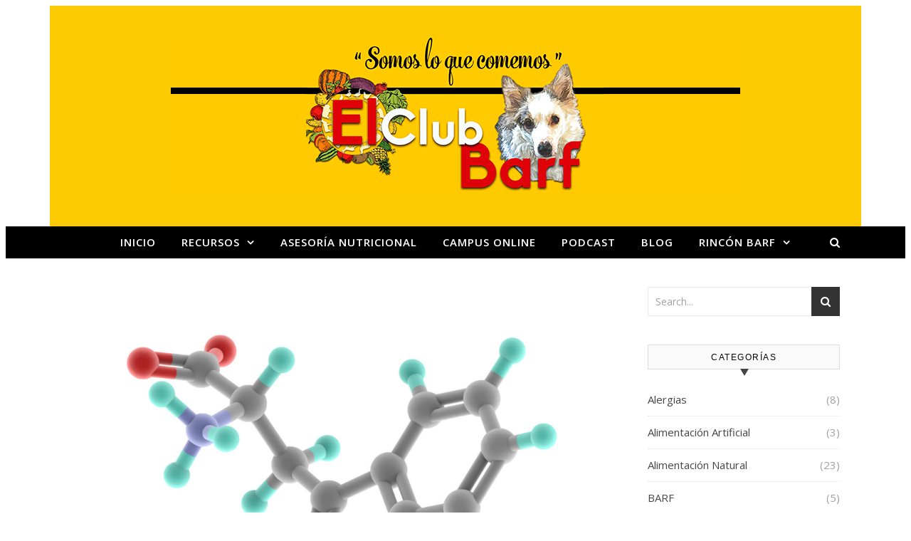

--- FILE ---
content_type: text/html; charset=UTF-8
request_url: https://elclubbarf.com/tag/otono
body_size: 34075
content:
<!DOCTYPE html>
<html lang="es">
<head>
	<meta charset="UTF-8">
	<meta name="viewport" content="width=device-width, initial-scale=1.0, maximum-scale=1.0, user-scalable=no" />
	<meta name="facebook-domain-verification" content="5xbr5kfa04cluidmjid64dtpaw8rlu" />

	<meta name='robots' content='index, follow, max-image-preview:large, max-snippet:-1, max-video-preview:-1' />

	<!-- This site is optimized with the Yoast SEO plugin v26.7 - https://yoast.com/wordpress/plugins/seo/ -->
	<title>otoño archivos - El Club BARF</title>
	<link rel="canonical" href="https://elclubbarf.com/tag/otono" />
	<meta property="og:locale" content="es_ES" />
	<meta property="og:type" content="article" />
	<meta property="og:title" content="otoño archivos - El Club BARF" />
	<meta property="og:url" content="https://elclubbarf.com/tag/otono" />
	<meta property="og:site_name" content="El Club BARF" />
	<meta name="twitter:card" content="summary_large_image" />
	<script type="application/ld+json" class="yoast-schema-graph">{"@context":"https://schema.org","@graph":[{"@type":"CollectionPage","@id":"https://elclubbarf.com/tag/otono","url":"https://elclubbarf.com/tag/otono","name":"otoño archivos - El Club BARF","isPartOf":{"@id":"/#website"},"primaryImageOfPage":{"@id":"https://elclubbarf.com/tag/otono#primaryimage"},"image":{"@id":"https://elclubbarf.com/tag/otono#primaryimage"},"thumbnailUrl":"https://i0.wp.com/elclubbarf.com/wp-content/uploads/2022/01/El-triptofano-La-nutricion-ortomolecular-para-el-estres-II-blog.png?fit=1200%2C800&ssl=1","breadcrumb":{"@id":"https://elclubbarf.com/tag/otono#breadcrumb"},"inLanguage":"es"},{"@type":"ImageObject","inLanguage":"es","@id":"https://elclubbarf.com/tag/otono#primaryimage","url":"https://i0.wp.com/elclubbarf.com/wp-content/uploads/2022/01/El-triptofano-La-nutricion-ortomolecular-para-el-estres-II-blog.png?fit=1200%2C800&ssl=1","contentUrl":"https://i0.wp.com/elclubbarf.com/wp-content/uploads/2022/01/El-triptofano-La-nutricion-ortomolecular-para-el-estres-II-blog.png?fit=1200%2C800&ssl=1","width":1200,"height":800,"caption":"El triptófano La nutrición ortomolecular para el estrés II"},{"@type":"BreadcrumbList","@id":"https://elclubbarf.com/tag/otono#breadcrumb","itemListElement":[{"@type":"ListItem","position":1,"name":"Portada","item":"https://elclubbarf.com/"},{"@type":"ListItem","position":2,"name":"otoño"}]},{"@type":"WebSite","@id":"/#website","url":"/","name":"El Club BARF","description":"Un lugar de encuentro donde aprender sobre una vida más sana con y para nuestros compañeros no humanos.","publisher":{"@id":"/#/schema/person/ac3e243d875c21b698f079032de16a82"},"potentialAction":[{"@type":"SearchAction","target":{"@type":"EntryPoint","urlTemplate":"/?s={search_term_string}"},"query-input":{"@type":"PropertyValueSpecification","valueRequired":true,"valueName":"search_term_string"}}],"inLanguage":"es"},{"@type":["Person","Organization"],"@id":"/#/schema/person/ac3e243d875c21b698f079032de16a82","name":"Raquel López Oliva - Especialista Certificada en Nutrición y Dietética Animal","image":{"@type":"ImageObject","inLanguage":"es","@id":"/#/schema/person/image/","url":"https://i0.wp.com/elclubbarf.com/wp-content/uploads/2020/11/logo-redondo-IG.png?fit=369%2C399&ssl=1","contentUrl":"https://i0.wp.com/elclubbarf.com/wp-content/uploads/2020/11/logo-redondo-IG.png?fit=369%2C399&ssl=1","width":369,"height":399,"caption":"Raquel López Oliva - Especialista Certificada en Nutrición y Dietética Animal"},"logo":{"@id":"/#/schema/person/image/"},"description":"Soy Raquel, especialista en nutrición y dietética animal y nutrición cruda. Hace ya 12 años que comencé a alimentar con dieta natural cruda (B.A.R.F.) a mis propios perros. La mejora en su salud, su boca, pelo, sus patologías, hizo un click en mí y cambió toda mi visión sobre la nutrición animal. Desde el 2017 empecé a crear contenido online (escrito y visual) sobre nutrición. Los suplementos que uso, los problemas más comunes entre mis pacientes y sus guías, vídeos y charlas divulgativas. ¿Mi motivación para crear El Club BARF®? Que cada vez más contenido de calidad y contrastado sobre nutrición animal llegue a más personas para que cada día más animales disfruten de una mejor salud.","sameAs":["http://elclubbarf.com","http://www.facebook.es/elclubbarf","http://www.instagram.es/elclubbarf"]}]}</script>
	<!-- / Yoast SEO plugin. -->


<link rel='dns-prefetch' href='//a.omappapi.com' />
<link rel='dns-prefetch' href='//stats.wp.com' />
<link rel='dns-prefetch' href='//fonts.googleapis.com' />
<link rel='dns-prefetch' href='//use.fontawesome.com' />
<link rel='dns-prefetch' href='//cdn.openshareweb.com' />
<link rel='dns-prefetch' href='//cdn.shareaholic.net' />
<link rel='dns-prefetch' href='//www.shareaholic.net' />
<link rel='dns-prefetch' href='//analytics.shareaholic.com' />
<link rel='dns-prefetch' href='//recs.shareaholic.com' />
<link rel='dns-prefetch' href='//partner.shareaholic.com' />
<link rel='preconnect' href='//i0.wp.com' />
<link rel='preconnect' href='//c0.wp.com' />
<link rel="alternate" type="application/rss+xml" title="El Club BARF &raquo; Feed" href="https://elclubbarf.com/feed" />
<link rel="alternate" type="application/rss+xml" title="El Club BARF &raquo; Feed de los comentarios" href="https://elclubbarf.com/comments/feed" />
<link rel="alternate" type="application/rss+xml" title="El Club BARF &raquo; Etiqueta otoño del feed" href="https://elclubbarf.com/tag/otono/feed" />
<!-- Shareaholic - https://www.shareaholic.com -->
<link rel='preload' href='//cdn.shareaholic.net/assets/pub/shareaholic.js' as='script'/>
<script data-no-minify='1' data-cfasync='false'>
_SHR_SETTINGS = {"endpoints":{"local_recs_url":"https:\/\/elclubbarf.com\/wp-admin\/admin-ajax.php?action=shareaholic_permalink_related","ajax_url":"https:\/\/elclubbarf.com\/wp-admin\/admin-ajax.php"},"site_id":"cd159cbb41b91eca9b8920d8e682b944"};
</script>
<script data-no-minify='1' data-cfasync='false' src='//cdn.shareaholic.net/assets/pub/shareaholic.js' data-shr-siteid='cd159cbb41b91eca9b8920d8e682b944' async ></script>

<!-- Shareaholic Content Tags -->
<meta name='shareaholic:site_name' content='El Club BARF' />
<meta name='shareaholic:language' content='es' />
<meta name='shareaholic:article_visibility' content='private' />
<meta name='shareaholic:site_id' content='cd159cbb41b91eca9b8920d8e682b944' />
<meta name='shareaholic:wp_version' content='9.7.13' />

<!-- Shareaholic Content Tags End -->
		<!-- This site uses the Google Analytics by MonsterInsights plugin v9.11.1 - Using Analytics tracking - https://www.monsterinsights.com/ -->
							<script src="//www.googletagmanager.com/gtag/js?id=G-4PBKLJBWZF"  data-cfasync="false" data-wpfc-render="false" type="text/javascript" async></script>
			<script data-cfasync="false" data-wpfc-render="false" type="text/javascript">
				var mi_version = '9.11.1';
				var mi_track_user = true;
				var mi_no_track_reason = '';
								var MonsterInsightsDefaultLocations = {"page_location":"https:\/\/elclubbarf.com\/tag\/otono\/"};
								if ( typeof MonsterInsightsPrivacyGuardFilter === 'function' ) {
					var MonsterInsightsLocations = (typeof MonsterInsightsExcludeQuery === 'object') ? MonsterInsightsPrivacyGuardFilter( MonsterInsightsExcludeQuery ) : MonsterInsightsPrivacyGuardFilter( MonsterInsightsDefaultLocations );
				} else {
					var MonsterInsightsLocations = (typeof MonsterInsightsExcludeQuery === 'object') ? MonsterInsightsExcludeQuery : MonsterInsightsDefaultLocations;
				}

								var disableStrs = [
										'ga-disable-G-4PBKLJBWZF',
									];

				/* Function to detect opted out users */
				function __gtagTrackerIsOptedOut() {
					for (var index = 0; index < disableStrs.length; index++) {
						if (document.cookie.indexOf(disableStrs[index] + '=true') > -1) {
							return true;
						}
					}

					return false;
				}

				/* Disable tracking if the opt-out cookie exists. */
				if (__gtagTrackerIsOptedOut()) {
					for (var index = 0; index < disableStrs.length; index++) {
						window[disableStrs[index]] = true;
					}
				}

				/* Opt-out function */
				function __gtagTrackerOptout() {
					for (var index = 0; index < disableStrs.length; index++) {
						document.cookie = disableStrs[index] + '=true; expires=Thu, 31 Dec 2099 23:59:59 UTC; path=/';
						window[disableStrs[index]] = true;
					}
				}

				if ('undefined' === typeof gaOptout) {
					function gaOptout() {
						__gtagTrackerOptout();
					}
				}
								window.dataLayer = window.dataLayer || [];

				window.MonsterInsightsDualTracker = {
					helpers: {},
					trackers: {},
				};
				if (mi_track_user) {
					function __gtagDataLayer() {
						dataLayer.push(arguments);
					}

					function __gtagTracker(type, name, parameters) {
						if (!parameters) {
							parameters = {};
						}

						if (parameters.send_to) {
							__gtagDataLayer.apply(null, arguments);
							return;
						}

						if (type === 'event') {
														parameters.send_to = monsterinsights_frontend.v4_id;
							var hookName = name;
							if (typeof parameters['event_category'] !== 'undefined') {
								hookName = parameters['event_category'] + ':' + name;
							}

							if (typeof MonsterInsightsDualTracker.trackers[hookName] !== 'undefined') {
								MonsterInsightsDualTracker.trackers[hookName](parameters);
							} else {
								__gtagDataLayer('event', name, parameters);
							}
							
						} else {
							__gtagDataLayer.apply(null, arguments);
						}
					}

					__gtagTracker('js', new Date());
					__gtagTracker('set', {
						'developer_id.dZGIzZG': true,
											});
					if ( MonsterInsightsLocations.page_location ) {
						__gtagTracker('set', MonsterInsightsLocations);
					}
										__gtagTracker('config', 'G-4PBKLJBWZF', {"forceSSL":"true","link_attribution":"true"} );
										window.gtag = __gtagTracker;										(function () {
						/* https://developers.google.com/analytics/devguides/collection/analyticsjs/ */
						/* ga and __gaTracker compatibility shim. */
						var noopfn = function () {
							return null;
						};
						var newtracker = function () {
							return new Tracker();
						};
						var Tracker = function () {
							return null;
						};
						var p = Tracker.prototype;
						p.get = noopfn;
						p.set = noopfn;
						p.send = function () {
							var args = Array.prototype.slice.call(arguments);
							args.unshift('send');
							__gaTracker.apply(null, args);
						};
						var __gaTracker = function () {
							var len = arguments.length;
							if (len === 0) {
								return;
							}
							var f = arguments[len - 1];
							if (typeof f !== 'object' || f === null || typeof f.hitCallback !== 'function') {
								if ('send' === arguments[0]) {
									var hitConverted, hitObject = false, action;
									if ('event' === arguments[1]) {
										if ('undefined' !== typeof arguments[3]) {
											hitObject = {
												'eventAction': arguments[3],
												'eventCategory': arguments[2],
												'eventLabel': arguments[4],
												'value': arguments[5] ? arguments[5] : 1,
											}
										}
									}
									if ('pageview' === arguments[1]) {
										if ('undefined' !== typeof arguments[2]) {
											hitObject = {
												'eventAction': 'page_view',
												'page_path': arguments[2],
											}
										}
									}
									if (typeof arguments[2] === 'object') {
										hitObject = arguments[2];
									}
									if (typeof arguments[5] === 'object') {
										Object.assign(hitObject, arguments[5]);
									}
									if ('undefined' !== typeof arguments[1].hitType) {
										hitObject = arguments[1];
										if ('pageview' === hitObject.hitType) {
											hitObject.eventAction = 'page_view';
										}
									}
									if (hitObject) {
										action = 'timing' === arguments[1].hitType ? 'timing_complete' : hitObject.eventAction;
										hitConverted = mapArgs(hitObject);
										__gtagTracker('event', action, hitConverted);
									}
								}
								return;
							}

							function mapArgs(args) {
								var arg, hit = {};
								var gaMap = {
									'eventCategory': 'event_category',
									'eventAction': 'event_action',
									'eventLabel': 'event_label',
									'eventValue': 'event_value',
									'nonInteraction': 'non_interaction',
									'timingCategory': 'event_category',
									'timingVar': 'name',
									'timingValue': 'value',
									'timingLabel': 'event_label',
									'page': 'page_path',
									'location': 'page_location',
									'title': 'page_title',
									'referrer' : 'page_referrer',
								};
								for (arg in args) {
																		if (!(!args.hasOwnProperty(arg) || !gaMap.hasOwnProperty(arg))) {
										hit[gaMap[arg]] = args[arg];
									} else {
										hit[arg] = args[arg];
									}
								}
								return hit;
							}

							try {
								f.hitCallback();
							} catch (ex) {
							}
						};
						__gaTracker.create = newtracker;
						__gaTracker.getByName = newtracker;
						__gaTracker.getAll = function () {
							return [];
						};
						__gaTracker.remove = noopfn;
						__gaTracker.loaded = true;
						window['__gaTracker'] = __gaTracker;
					})();
									} else {
										console.log("");
					(function () {
						function __gtagTracker() {
							return null;
						}

						window['__gtagTracker'] = __gtagTracker;
						window['gtag'] = __gtagTracker;
					})();
									}
			</script>
							<!-- / Google Analytics by MonsterInsights -->
		<style id='wp-img-auto-sizes-contain-inline-css' type='text/css'>
img:is([sizes=auto i],[sizes^="auto," i]){contain-intrinsic-size:3000px 1500px}
/*# sourceURL=wp-img-auto-sizes-contain-inline-css */
</style>
<link rel='stylesheet' id='sbi_styles-css' href='https://elclubbarf.com/wp-content/plugins/instagram-feed/css/sbi-styles.min.css?ver=6.10.0' type='text/css' media='all' />
<style id='wp-emoji-styles-inline-css' type='text/css'>

	img.wp-smiley, img.emoji {
		display: inline !important;
		border: none !important;
		box-shadow: none !important;
		height: 1em !important;
		width: 1em !important;
		margin: 0 0.07em !important;
		vertical-align: -0.1em !important;
		background: none !important;
		padding: 0 !important;
	}
/*# sourceURL=wp-emoji-styles-inline-css */
</style>
<link rel='stylesheet' id='wp-block-library-css' href='https://c0.wp.com/c/6.9/wp-includes/css/dist/block-library/style.min.css' type='text/css' media='all' />
<style id='global-styles-inline-css' type='text/css'>
:root{--wp--preset--aspect-ratio--square: 1;--wp--preset--aspect-ratio--4-3: 4/3;--wp--preset--aspect-ratio--3-4: 3/4;--wp--preset--aspect-ratio--3-2: 3/2;--wp--preset--aspect-ratio--2-3: 2/3;--wp--preset--aspect-ratio--16-9: 16/9;--wp--preset--aspect-ratio--9-16: 9/16;--wp--preset--color--black: #000000;--wp--preset--color--cyan-bluish-gray: #abb8c3;--wp--preset--color--white: #ffffff;--wp--preset--color--pale-pink: #f78da7;--wp--preset--color--vivid-red: #cf2e2e;--wp--preset--color--luminous-vivid-orange: #ff6900;--wp--preset--color--luminous-vivid-amber: #fcb900;--wp--preset--color--light-green-cyan: #7bdcb5;--wp--preset--color--vivid-green-cyan: #00d084;--wp--preset--color--pale-cyan-blue: #8ed1fc;--wp--preset--color--vivid-cyan-blue: #0693e3;--wp--preset--color--vivid-purple: #9b51e0;--wp--preset--gradient--vivid-cyan-blue-to-vivid-purple: linear-gradient(135deg,rgb(6,147,227) 0%,rgb(155,81,224) 100%);--wp--preset--gradient--light-green-cyan-to-vivid-green-cyan: linear-gradient(135deg,rgb(122,220,180) 0%,rgb(0,208,130) 100%);--wp--preset--gradient--luminous-vivid-amber-to-luminous-vivid-orange: linear-gradient(135deg,rgb(252,185,0) 0%,rgb(255,105,0) 100%);--wp--preset--gradient--luminous-vivid-orange-to-vivid-red: linear-gradient(135deg,rgb(255,105,0) 0%,rgb(207,46,46) 100%);--wp--preset--gradient--very-light-gray-to-cyan-bluish-gray: linear-gradient(135deg,rgb(238,238,238) 0%,rgb(169,184,195) 100%);--wp--preset--gradient--cool-to-warm-spectrum: linear-gradient(135deg,rgb(74,234,220) 0%,rgb(151,120,209) 20%,rgb(207,42,186) 40%,rgb(238,44,130) 60%,rgb(251,105,98) 80%,rgb(254,248,76) 100%);--wp--preset--gradient--blush-light-purple: linear-gradient(135deg,rgb(255,206,236) 0%,rgb(152,150,240) 100%);--wp--preset--gradient--blush-bordeaux: linear-gradient(135deg,rgb(254,205,165) 0%,rgb(254,45,45) 50%,rgb(107,0,62) 100%);--wp--preset--gradient--luminous-dusk: linear-gradient(135deg,rgb(255,203,112) 0%,rgb(199,81,192) 50%,rgb(65,88,208) 100%);--wp--preset--gradient--pale-ocean: linear-gradient(135deg,rgb(255,245,203) 0%,rgb(182,227,212) 50%,rgb(51,167,181) 100%);--wp--preset--gradient--electric-grass: linear-gradient(135deg,rgb(202,248,128) 0%,rgb(113,206,126) 100%);--wp--preset--gradient--midnight: linear-gradient(135deg,rgb(2,3,129) 0%,rgb(40,116,252) 100%);--wp--preset--font-size--small: 13px;--wp--preset--font-size--medium: 20px;--wp--preset--font-size--large: 36px;--wp--preset--font-size--x-large: 42px;--wp--preset--spacing--20: 0.44rem;--wp--preset--spacing--30: 0.67rem;--wp--preset--spacing--40: 1rem;--wp--preset--spacing--50: 1.5rem;--wp--preset--spacing--60: 2.25rem;--wp--preset--spacing--70: 3.38rem;--wp--preset--spacing--80: 5.06rem;--wp--preset--shadow--natural: 6px 6px 9px rgba(0, 0, 0, 0.2);--wp--preset--shadow--deep: 12px 12px 50px rgba(0, 0, 0, 0.4);--wp--preset--shadow--sharp: 6px 6px 0px rgba(0, 0, 0, 0.2);--wp--preset--shadow--outlined: 6px 6px 0px -3px rgb(255, 255, 255), 6px 6px rgb(0, 0, 0);--wp--preset--shadow--crisp: 6px 6px 0px rgb(0, 0, 0);}:where(.is-layout-flex){gap: 0.5em;}:where(.is-layout-grid){gap: 0.5em;}body .is-layout-flex{display: flex;}.is-layout-flex{flex-wrap: wrap;align-items: center;}.is-layout-flex > :is(*, div){margin: 0;}body .is-layout-grid{display: grid;}.is-layout-grid > :is(*, div){margin: 0;}:where(.wp-block-columns.is-layout-flex){gap: 2em;}:where(.wp-block-columns.is-layout-grid){gap: 2em;}:where(.wp-block-post-template.is-layout-flex){gap: 1.25em;}:where(.wp-block-post-template.is-layout-grid){gap: 1.25em;}.has-black-color{color: var(--wp--preset--color--black) !important;}.has-cyan-bluish-gray-color{color: var(--wp--preset--color--cyan-bluish-gray) !important;}.has-white-color{color: var(--wp--preset--color--white) !important;}.has-pale-pink-color{color: var(--wp--preset--color--pale-pink) !important;}.has-vivid-red-color{color: var(--wp--preset--color--vivid-red) !important;}.has-luminous-vivid-orange-color{color: var(--wp--preset--color--luminous-vivid-orange) !important;}.has-luminous-vivid-amber-color{color: var(--wp--preset--color--luminous-vivid-amber) !important;}.has-light-green-cyan-color{color: var(--wp--preset--color--light-green-cyan) !important;}.has-vivid-green-cyan-color{color: var(--wp--preset--color--vivid-green-cyan) !important;}.has-pale-cyan-blue-color{color: var(--wp--preset--color--pale-cyan-blue) !important;}.has-vivid-cyan-blue-color{color: var(--wp--preset--color--vivid-cyan-blue) !important;}.has-vivid-purple-color{color: var(--wp--preset--color--vivid-purple) !important;}.has-black-background-color{background-color: var(--wp--preset--color--black) !important;}.has-cyan-bluish-gray-background-color{background-color: var(--wp--preset--color--cyan-bluish-gray) !important;}.has-white-background-color{background-color: var(--wp--preset--color--white) !important;}.has-pale-pink-background-color{background-color: var(--wp--preset--color--pale-pink) !important;}.has-vivid-red-background-color{background-color: var(--wp--preset--color--vivid-red) !important;}.has-luminous-vivid-orange-background-color{background-color: var(--wp--preset--color--luminous-vivid-orange) !important;}.has-luminous-vivid-amber-background-color{background-color: var(--wp--preset--color--luminous-vivid-amber) !important;}.has-light-green-cyan-background-color{background-color: var(--wp--preset--color--light-green-cyan) !important;}.has-vivid-green-cyan-background-color{background-color: var(--wp--preset--color--vivid-green-cyan) !important;}.has-pale-cyan-blue-background-color{background-color: var(--wp--preset--color--pale-cyan-blue) !important;}.has-vivid-cyan-blue-background-color{background-color: var(--wp--preset--color--vivid-cyan-blue) !important;}.has-vivid-purple-background-color{background-color: var(--wp--preset--color--vivid-purple) !important;}.has-black-border-color{border-color: var(--wp--preset--color--black) !important;}.has-cyan-bluish-gray-border-color{border-color: var(--wp--preset--color--cyan-bluish-gray) !important;}.has-white-border-color{border-color: var(--wp--preset--color--white) !important;}.has-pale-pink-border-color{border-color: var(--wp--preset--color--pale-pink) !important;}.has-vivid-red-border-color{border-color: var(--wp--preset--color--vivid-red) !important;}.has-luminous-vivid-orange-border-color{border-color: var(--wp--preset--color--luminous-vivid-orange) !important;}.has-luminous-vivid-amber-border-color{border-color: var(--wp--preset--color--luminous-vivid-amber) !important;}.has-light-green-cyan-border-color{border-color: var(--wp--preset--color--light-green-cyan) !important;}.has-vivid-green-cyan-border-color{border-color: var(--wp--preset--color--vivid-green-cyan) !important;}.has-pale-cyan-blue-border-color{border-color: var(--wp--preset--color--pale-cyan-blue) !important;}.has-vivid-cyan-blue-border-color{border-color: var(--wp--preset--color--vivid-cyan-blue) !important;}.has-vivid-purple-border-color{border-color: var(--wp--preset--color--vivid-purple) !important;}.has-vivid-cyan-blue-to-vivid-purple-gradient-background{background: var(--wp--preset--gradient--vivid-cyan-blue-to-vivid-purple) !important;}.has-light-green-cyan-to-vivid-green-cyan-gradient-background{background: var(--wp--preset--gradient--light-green-cyan-to-vivid-green-cyan) !important;}.has-luminous-vivid-amber-to-luminous-vivid-orange-gradient-background{background: var(--wp--preset--gradient--luminous-vivid-amber-to-luminous-vivid-orange) !important;}.has-luminous-vivid-orange-to-vivid-red-gradient-background{background: var(--wp--preset--gradient--luminous-vivid-orange-to-vivid-red) !important;}.has-very-light-gray-to-cyan-bluish-gray-gradient-background{background: var(--wp--preset--gradient--very-light-gray-to-cyan-bluish-gray) !important;}.has-cool-to-warm-spectrum-gradient-background{background: var(--wp--preset--gradient--cool-to-warm-spectrum) !important;}.has-blush-light-purple-gradient-background{background: var(--wp--preset--gradient--blush-light-purple) !important;}.has-blush-bordeaux-gradient-background{background: var(--wp--preset--gradient--blush-bordeaux) !important;}.has-luminous-dusk-gradient-background{background: var(--wp--preset--gradient--luminous-dusk) !important;}.has-pale-ocean-gradient-background{background: var(--wp--preset--gradient--pale-ocean) !important;}.has-electric-grass-gradient-background{background: var(--wp--preset--gradient--electric-grass) !important;}.has-midnight-gradient-background{background: var(--wp--preset--gradient--midnight) !important;}.has-small-font-size{font-size: var(--wp--preset--font-size--small) !important;}.has-medium-font-size{font-size: var(--wp--preset--font-size--medium) !important;}.has-large-font-size{font-size: var(--wp--preset--font-size--large) !important;}.has-x-large-font-size{font-size: var(--wp--preset--font-size--x-large) !important;}
/*# sourceURL=global-styles-inline-css */
</style>

<style id='classic-theme-styles-inline-css' type='text/css'>
/*! This file is auto-generated */
.wp-block-button__link{color:#fff;background-color:#32373c;border-radius:9999px;box-shadow:none;text-decoration:none;padding:calc(.667em + 2px) calc(1.333em + 2px);font-size:1.125em}.wp-block-file__button{background:#32373c;color:#fff;text-decoration:none}
/*# sourceURL=/wp-includes/css/classic-themes.min.css */
</style>
<link rel='stylesheet' id='wpdm-fonticon-css' href='https://elclubbarf.com/wp-content/plugins/download-manager/assets/wpdm-iconfont/css/wpdm-icons.css?ver=6.9' type='text/css' media='all' />
<link rel='stylesheet' id='wpdm-front-css' href='https://elclubbarf.com/wp-content/plugins/download-manager/assets/css/front.min.css?ver=3.3.46' type='text/css' media='all' />
<link rel='stylesheet' id='wpdm-front-dark-css' href='https://elclubbarf.com/wp-content/plugins/download-manager/assets/css/front-dark.min.css?ver=3.3.46' type='text/css' media='all' />
<link rel='stylesheet' id='swpm.common-css' href='https://elclubbarf.com/wp-content/plugins/simple-membership/css/swpm.common.css?ver=4.6.9' type='text/css' media='all' />
<link rel='stylesheet' id='stripe-handler-ng-style-css' href='https://elclubbarf.com/wp-content/plugins/stripe-payments/public/assets/css/public.css?ver=2.0.96' type='text/css' media='all' />
<link rel='stylesheet' id='jquery-ui-css' href='https://elclubbarf.com/wp-content/plugins/wp-easycart/design/theme/base-responsive-v3/smoothness-jquery-ui.min.css?ver=6.9' type='text/css' media='all' />
<link rel='stylesheet' id='wpeasycart_css-css' href='https://elclubbarf.com/wp-content/plugins/wp-easycart/design/theme/base-responsive-v3/ec-store.css?ver=5_8_12' type='text/css' media='all' />
<link rel='stylesheet' id='wpeasycart_gfont-css' href='https://fonts.googleapis.com/css?family=Lato%7CMonda%7COpen+Sans%7CDroid+Serif&#038;ver=6.9' type='text/css' media='all' />
<link rel='stylesheet' id='wpeasycart_owl_carousel_css-css' href='https://elclubbarf.com/wp-content/plugins/wp-easycart/design/theme/base-responsive-v3/owl.carousel.css?ver=6.9' type='text/css' media='all' />
<link rel='stylesheet' id='dashicons-css' href='https://c0.wp.com/c/6.9/wp-includes/css/dashicons.min.css' type='text/css' media='all' />
<link rel='stylesheet' id='wp-show-posts-css' href='https://elclubbarf.com/wp-content/plugins/wp-show-posts/css/wp-show-posts-min.css?ver=1.1.6' type='text/css' media='all' />
<link rel='stylesheet' id='hostinger-reach-subscription-block-css' href='https://elclubbarf.com/wp-content/plugins/hostinger-reach/frontend/dist/blocks/subscription.css?ver=1766137767' type='text/css' media='all' />
<link rel='stylesheet' id='savona-style-css' href='https://elclubbarf.com/wp-content/themes/savona-pro/style.css?ver=6.9' type='text/css' media='all' />
<link rel='stylesheet' id='savona-responsive-css' href='https://elclubbarf.com/wp-content/themes/savona-pro/assets/css/responsive.css?ver=6.9' type='text/css' media='all' />
<link rel='stylesheet' id='fontawesome-css' href='https://elclubbarf.com/wp-content/themes/savona-pro/assets/css/font-awesome.min.css?ver=6.9' type='text/css' media='all' />
<link rel='stylesheet' id='fontello-css' href='https://elclubbarf.com/wp-content/themes/savona-pro/assets/css/fontello.css?ver=6.9' type='text/css' media='all' />
<link rel='stylesheet' id='slick-css' href='https://elclubbarf.com/wp-content/themes/savona-pro/assets/css/slick.css?ver=6.9' type='text/css' media='all' />
<link rel='stylesheet' id='scrollbar-css' href='https://elclubbarf.com/wp-content/themes/savona-pro/assets/css/perfect-scrollbar.css?ver=6.9' type='text/css' media='all' />
<link rel='stylesheet' id='savona-woocommerce-css' href='https://elclubbarf.com/wp-content/themes/savona-pro/assets/css/woocommerce.css?ver=6.9' type='text/css' media='all' />
<link rel='stylesheet' id='savona_enqueue_Open_Sans-css' href='https://fonts.googleapis.com/css?family=Open+Sans%3A100%2C200%2C300%2C400%2C500%2C600%2C700%2C800%2C900&#038;ver=1.0.0' type='text/css' media='all' />
<link rel='stylesheet' id='savona_enqueue_Playfair_Display-css' href='https://fonts.googleapis.com/css?family=Playfair+Display%3A100%2C200%2C300%2C400%2C500%2C600%2C700%2C800%2C900&#038;ver=1.0.0' type='text/css' media='all' />
<link rel='stylesheet' id='bfa-font-awesome-css' href='https://use.fontawesome.com/releases/v5.15.4/css/all.css?ver=2.0.3' type='text/css' media='all' />
<link rel='stylesheet' id='bfa-font-awesome-v4-shim-css' href='https://use.fontawesome.com/releases/v5.15.4/css/v4-shims.css?ver=2.0.3' type='text/css' media='all' />
<style id='bfa-font-awesome-v4-shim-inline-css' type='text/css'>

			@font-face {
				font-family: 'FontAwesome';
				src: url('https://use.fontawesome.com/releases/v5.15.4/webfonts/fa-brands-400.eot'),
				url('https://use.fontawesome.com/releases/v5.15.4/webfonts/fa-brands-400.eot?#iefix') format('embedded-opentype'),
				url('https://use.fontawesome.com/releases/v5.15.4/webfonts/fa-brands-400.woff2') format('woff2'),
				url('https://use.fontawesome.com/releases/v5.15.4/webfonts/fa-brands-400.woff') format('woff'),
				url('https://use.fontawesome.com/releases/v5.15.4/webfonts/fa-brands-400.ttf') format('truetype'),
				url('https://use.fontawesome.com/releases/v5.15.4/webfonts/fa-brands-400.svg#fontawesome') format('svg');
			}

			@font-face {
				font-family: 'FontAwesome';
				src: url('https://use.fontawesome.com/releases/v5.15.4/webfonts/fa-solid-900.eot'),
				url('https://use.fontawesome.com/releases/v5.15.4/webfonts/fa-solid-900.eot?#iefix') format('embedded-opentype'),
				url('https://use.fontawesome.com/releases/v5.15.4/webfonts/fa-solid-900.woff2') format('woff2'),
				url('https://use.fontawesome.com/releases/v5.15.4/webfonts/fa-solid-900.woff') format('woff'),
				url('https://use.fontawesome.com/releases/v5.15.4/webfonts/fa-solid-900.ttf') format('truetype'),
				url('https://use.fontawesome.com/releases/v5.15.4/webfonts/fa-solid-900.svg#fontawesome') format('svg');
			}

			@font-face {
				font-family: 'FontAwesome';
				src: url('https://use.fontawesome.com/releases/v5.15.4/webfonts/fa-regular-400.eot'),
				url('https://use.fontawesome.com/releases/v5.15.4/webfonts/fa-regular-400.eot?#iefix') format('embedded-opentype'),
				url('https://use.fontawesome.com/releases/v5.15.4/webfonts/fa-regular-400.woff2') format('woff2'),
				url('https://use.fontawesome.com/releases/v5.15.4/webfonts/fa-regular-400.woff') format('woff'),
				url('https://use.fontawesome.com/releases/v5.15.4/webfonts/fa-regular-400.ttf') format('truetype'),
				url('https://use.fontawesome.com/releases/v5.15.4/webfonts/fa-regular-400.svg#fontawesome') format('svg');
				unicode-range: U+F004-F005,U+F007,U+F017,U+F022,U+F024,U+F02E,U+F03E,U+F044,U+F057-F059,U+F06E,U+F070,U+F075,U+F07B-F07C,U+F080,U+F086,U+F089,U+F094,U+F09D,U+F0A0,U+F0A4-F0A7,U+F0C5,U+F0C7-F0C8,U+F0E0,U+F0EB,U+F0F3,U+F0F8,U+F0FE,U+F111,U+F118-F11A,U+F11C,U+F133,U+F144,U+F146,U+F14A,U+F14D-F14E,U+F150-F152,U+F15B-F15C,U+F164-F165,U+F185-F186,U+F191-F192,U+F1AD,U+F1C1-F1C9,U+F1CD,U+F1D8,U+F1E3,U+F1EA,U+F1F6,U+F1F9,U+F20A,U+F247-F249,U+F24D,U+F254-F25B,U+F25D,U+F267,U+F271-F274,U+F279,U+F28B,U+F28D,U+F2B5-F2B6,U+F2B9,U+F2BB,U+F2BD,U+F2C1-F2C2,U+F2D0,U+F2D2,U+F2DC,U+F2ED,U+F328,U+F358-F35B,U+F3A5,U+F3D1,U+F410,U+F4AD;
			}
		
/*# sourceURL=bfa-font-awesome-v4-shim-inline-css */
</style>
<link rel='stylesheet' id='forget-about-shortcode-buttons-css' href='https://elclubbarf.com/wp-content/plugins/forget-about-shortcode-buttons/public/css/button-styles.css?ver=2.1.3' type='text/css' media='all' />
<script type="text/javascript" src="https://elclubbarf.com/wp-content/plugins/google-analytics-for-wordpress/assets/js/frontend-gtag.min.js?ver=9.11.1" id="monsterinsights-frontend-script-js" async="async" data-wp-strategy="async"></script>
<script data-cfasync="false" data-wpfc-render="false" type="text/javascript" id='monsterinsights-frontend-script-js-extra'>/* <![CDATA[ */
var monsterinsights_frontend = {"js_events_tracking":"true","download_extensions":"doc,pdf,ppt,zip,xls,docx,pptx,xlsx","inbound_paths":"[{\"path\":\"\\\/asesoria-nutricional-para-perros-y-gatos\",\"label\":\"Asesor\\u00edaNutricional\"},{\"path\":\"\\\/registro\",\"label\":\"AltaUsuarioPremium\"}]","home_url":"https:\/\/elclubbarf.com","hash_tracking":"false","v4_id":"G-4PBKLJBWZF"};/* ]]> */
</script>
<script type="text/javascript" src="https://c0.wp.com/c/6.9/wp-includes/js/jquery/jquery.min.js" id="jquery-core-js"></script>
<script type="text/javascript" src="https://c0.wp.com/c/6.9/wp-includes/js/jquery/jquery-migrate.min.js" id="jquery-migrate-js"></script>
<script type="text/javascript" src="https://elclubbarf.com/wp-content/plugins/download-manager/assets/js/wpdm.min.js?ver=6.9" id="wpdm-frontend-js-js"></script>
<script type="text/javascript" id="wpdm-frontjs-js-extra">
/* <![CDATA[ */
var wpdm_url = {"home":"https://elclubbarf.com/","site":"https://elclubbarf.com/","ajax":"https://elclubbarf.com/wp-admin/admin-ajax.php"};
var wpdm_js = {"spinner":"\u003Ci class=\"wpdm-icon wpdm-sun wpdm-spin\"\u003E\u003C/i\u003E","client_id":"dfd7d52b776337141f92e8ea5f8686c2"};
var wpdm_strings = {"pass_var":"\u00a1Contrase\u00f1a verificada!","pass_var_q":"Haz clic en el bot\u00f3n siguiente para iniciar la descarga.","start_dl":"Iniciar descarga"};
//# sourceURL=wpdm-frontjs-js-extra
/* ]]> */
</script>
<script type="text/javascript" src="https://elclubbarf.com/wp-content/plugins/download-manager/assets/js/front.min.js?ver=3.3.46" id="wpdm-frontjs-js"></script>
<script type="text/javascript" src="https://c0.wp.com/c/6.9/wp-includes/js/jquery/ui/core.min.js" id="jquery-ui-core-js"></script>
<script type="text/javascript" src="https://c0.wp.com/c/6.9/wp-includes/js/jquery/ui/accordion.min.js" id="jquery-ui-accordion-js"></script>
<script type="text/javascript" src="https://c0.wp.com/c/6.9/wp-includes/js/jquery/ui/datepicker.min.js" id="jquery-ui-datepicker-js"></script>
<script type="text/javascript" id="jquery-ui-datepicker-js-after">
/* <![CDATA[ */
jQuery(function(jQuery){jQuery.datepicker.setDefaults({"closeText":"Cerrar","currentText":"Hoy","monthNames":["enero","febrero","marzo","abril","mayo","junio","julio","agosto","septiembre","octubre","noviembre","diciembre"],"monthNamesShort":["Ene","Feb","Mar","Abr","May","Jun","Jul","Ago","Sep","Oct","Nov","Dic"],"nextText":"Siguiente","prevText":"Anterior","dayNames":["domingo","lunes","martes","mi\u00e9rcoles","jueves","viernes","s\u00e1bado"],"dayNamesShort":["Dom","Lun","Mar","Mi\u00e9","Jue","Vie","S\u00e1b"],"dayNamesMin":["D","L","M","X","J","V","S"],"dateFormat":"dd/mm/yy","firstDay":1,"isRTL":false});});
//# sourceURL=jquery-ui-datepicker-js-after
/* ]]> */
</script>
<script type="text/javascript" id="wpeasycart_js-js-extra">
/* <![CDATA[ */
var wpeasycart_ajax_object = {"ga4_id":"","ga4_conv_id":"","ajax_url":"https://elclubbarf.com/wp-admin/admin-ajax.php","current_language":"SP","location_id":"0"};
//# sourceURL=wpeasycart_js-js-extra
/* ]]> */
</script>
<script type="text/javascript" src="https://elclubbarf.com/wp-content/plugins/wp-easycart/design/theme/base-responsive-v3/ec-store.js?ver=5_8_12" id="wpeasycart_js-js"></script>
<script type="text/javascript" src="https://elclubbarf.com/wp-content/plugins/wp-easycart/design/theme/base-responsive-v3/owl.carousel.min.js?ver=5_8_12" id="wpeasycart_owl_carousel_js-js"></script>
<link rel="https://api.w.org/" href="https://elclubbarf.com/wp-json/" /><link rel="alternate" title="JSON" type="application/json" href="https://elclubbarf.com/wp-json/wp/v2/tags/186" /><link rel="EditURI" type="application/rsd+xml" title="RSD" href="https://elclubbarf.com/xmlrpc.php?rsd" />
<meta name="generator" content="WordPress 6.9" />
<meta name="generator" content="Seriously Simple Podcasting 3.14.2" />

<link rel="alternate" type="application/rss+xml" title="Feed RSS del podcast" href="https://anchor.fm/s/740afb80/podcast/rss" />

        <script type="text/javascript">
            jQuery(document).ready(function($) {
                $('#respond').html('<div class="swpm-login-to-comment-msg">Por favor acceder para comentar.</div>');
            });
        </script>
        
<style>
.ec_out_of_stock_notify{ border-color:#FBCA03; }
.ec_out_of_stock_notify_title, .ec_out_of_stock_notify_button > input, #ec_user_login_link a{ background-color:#FBCA03; }
.ec_product_type1 .ec_product_addtocart{ background-color:#FBCA03; border-bottom-color:#AAAAAA; }
.ec_product_type3 .ec_product_addtocart{ background-color:#FBCA03 !important; }
.ec_price_container_type5{ background-color:#FBCA03; }
.ec_price_container_type5:after{ border-color: #AAAAAA transparent transparent #AAAAAA; }
.ec_product_type6 .ec_product_meta_type6 .ec_price_container{ background-color:#FBCA03; }
.ec_product_type6 .ec_product_meta_type6 .ec_price_container:after{ border-color:#AAAAAA transparent transparent #AAAAAA; }
.ec_product_type6 .ec_product_meta_type6 .ec_product_addtocart{ background-color:#FBCA03 !important; }
.ec_product_type6 .ec_product_meta_type6 .ec_product_addtocart, .ec_product_meta_type6 .ec_product_addtocart a.ec_added_to_cart_button{ background-color:#FBCA03 !important; }
@media(hover: hover) {
	.ec_out_of_stock_notify_button > input:hover, #ec_user_login_link a:hover{ background-color:#AAAAAA; }
	.ec_product_type1 .ec_product_quickview > input:hover{ background:#FBCA03; background-color:#FBCA03; }
	.ec_product_type1 .ec_product_addtocart:hover{ background-color:#AAAAAA; border-bottom-color:#FBCA03; }
	.ec_product_type3 .ec_product_addtocart:hover{ background-color:#AAAAAA !important; }
	.ec_product_type3 .ec_product_addtocart:hover{ background-color:#FBCA03; }
	.ec_product_type3 .ec_product_quickview > input:hover{ background:#FBCA03; background-color:#FBCA03; }
	.ec_product_type5 .ec_product_addtocart:hover{ background-color:#FBCA03; }
	.ec_product_type5 .ec_product_quickview > input:hover{ background:#FBCA03; background-color:#FBCA03; }
	.ec_product_type6 .ec_product_meta_type6 .ec_product_addtocart:hover{ background-color:#AAAAAA !important; }
	.ec_product_type6 .ec_product_meta_type6 .ec_product_addtocart:hover, .ec_product_meta_type6 .ec_product_addtocart a.ec_added_to_cart_button:hover{ background-color:#AAAAAA !important; }
	.ec_product_type6 .ec_product_meta_type6 .ec_product_quickview > input:hover{ background-color:#FBCA03; }
}
.ec_product_quickview_content_title, .ec_product_quickview_content_title > a{ color:#FBCA03 !important; }
.ec_product_quickview_content_title:hover, .ec_product_quickview_content_title > a:hover{ color:#AAAAAA !important; }
.ec_product_quickview_content_quantity input[type="submit"], .ec_product_quickview_content_quantity input[type="button"], .ec_product_quickview_content_add_to_cart a{ background-color:#FBCA03 !important; }
.ec_product_quickview_content_quantity input[type="submit"]:hover, .ec_product_quickview_content_quantity input[type="button"]:hover, .ec_product_quickview_content_add_to_cart a:hover{ background-color:#AAAAAA !important; }
.ec_product_quickview_content_quantity .ec_minus, .ec_product_quickview_content_quantity .ec_plus{ background-color:#FBCA03; }
.ec_product_quickview_content_quantity .ec_minus:hover, .ec_product_quickview_content_quantity .ec_plus:hover{ background-color:#AAAAAA; }
.ec_quickview_view_details a{ color:#FBCA03 !important; }
.ec_quickview_view_details a:hover{ color:#AAAAAA !important; }
.ec_product_page_sort > .ec_product_page_showing{ color:#FBCA03; }
.ec_product_star_on{ border-bottom-color:#FBCA03 !important; color:#FBCA03; border-bottom-color:#FBCA03; }
.ec_product_star_on:before{ border-bottom-color:#FBCA03; }
.ec_product_star_on:after{ color:#FBCA03; border-bottom-color:#FBCA03; }
.ec_product_star_off{ border-bottom-color:#CCCCCC !important; color:#CCCCCC; }
.ec_product_star_off:before{ border-bottom-color:#CCCCCC; }
.ec_product_star_off:after{ color:#CCCCCC; border-bottom-color:#CCCCCC; }
.ec_product_added_to_cart a, .ec_cart_checkout_link{ color:#FBCA03 !important; }
.ec_product_added_to_cart a:hover, .ec_cart_checkout_link:hover{ color:#AAAAAA !important; }
.ec_product_details_page a{ color:#FBCA03; }
.ec_product_details_page a:hover{ color:#AAAAAA; }
.ec_details_title{ color:#222222 !important; }
.ec_details_price > .ec_product_price{ color:#000000; }
.ec_details_price > .ec_product_sale_price{ color:#000000; }
.ec_details_magbox{ display:none; }
.ec_details_right{  }
.ec_details_model_number{ color:#666666 !important; }
.ec_details_description{ color:#222222 !important; }
.ec_details_stock_total{ color:#666666 !important; }
.ec_details_add_to_cart_area > .ec_details_quantity > .ec_minus, .ec_details_add_to_cart_area > .ec_details_quantity > .ec_plus, .ec_details_add_to_cart_area > .ec_details_add_to_cart > input, .ec_details_add_to_cart_area > .ec_details_add_to_cart > a, .ec_details_customer_reviews_row > input[type="button"], .ec_details_inquiry_popup_main > form > .ec_details_add_to_cart input, .ec_details_inquiry_popup_main > form > .ec_details_add_to_cart > a, .wpeasycart-html-swatch{ background-color:#FBCA03 !important; }
.ec_details_add_to_cart_area > .ec_details_quantity > .ec_minus:hover, .ec_details_add_to_cart_area > .ec_details_quantity > .ec_plus:hover, .ec_details_add_to_cart_area > .ec_details_add_to_cart > input:hover, .ec_details_add_to_cart_area > .ec_details_add_to_cart > a:hover, .ec_details_customer_reviews_row > input[type="button"]:hover, .ec_details_inquiry_popup_main > form > .ec_details_add_to_cart > input:hover, .ec_details_inquiry_popup_main > form > .ec_details_add_to_cart > a:hover, .wpeasycart-html-swatch.ec_selected, .wpeasycart-html-swatch:hover{ background-color:#AAAAAA !important; }
.ec_details_categories{ color:#666666 !important; }
.ec_details_manufacturer{ color:#666666 !important; }
.ec_details_tabs{ color:#222222; }
.ec_details_tab.ec_active{ border-top-color:#FBCA03; }
.ec_details_customer_reviews_left > h3{ color:#FBCA03 !important; }
.ec_details_customer_review_date{ color:#666666; }
.ec_details_customer_review_date > strong{ color:#222222; }
.ec_details_customer_review_data{ color:#222222; }
.ec_details_customer_reviews_form > .ec_details_customer_reviews_form_holder > h3{ color:#FBCA03 !important; }
.ec_details_customer_reviews_row{ color:#222222; }
.ec_details_customer_reviews_row > input[type="button"]{ background-color:#333; color:#FFFFFF; }
.ec_details_customer_reviews_row > input[type="button"]:hover{ background-color:#333333; }
.ec_details_related_products_area > h3{ color:#FBCA03 !important; }
.ec_product_details_star_on{ border-bottom-color:#FBCA03 !important; color:#FBCA03; border-bottom-color:#FBCA03; }
.ec_product_details_star_on:before{ border-bottom-color:#FBCA03; }
.ec_product_details_star_on:after{ color:#FBCA03; border-bottom-color:#FBCA03; }
.ec_product_details_star_off{ border-bottom-color:#CCCCCC !important; color:#CCCCCC; }
.ec_product_details_star_off:before{ border-bottom-color:#CCCCCC; }
.ec_product_details_star_off:after{ color:#CCCCCC; border-bottom-color:#CCCCCC; }
.ec_details_swatches > li.ec_selected > img{ border:2px solid #FBCA03; }
.ec_special_heading{ color:#FBCA03; }
.ec_special_icon, .ec_special_icon_list{ background-color:#FBCA03; }
.ec_cart_page a, .ec_restricted a{ color:#FBCA03; }
.ec_cart_page a:hover, .ec_restricted a:hover{ color:#AAAAAA; }
a.ec_cart_empty_button{ background-color:#FBCA03 }
a.ec_cart_empty_button:hover{ background-color:#AAAAAA }
.ec_cart_breadcrumb{ color:#FBCA03; }
.ec_cart_table_continue_shopping{ color:#FBCA03; }
.ec_cart_table_continue_shopping:hover{ color:#AAAAAA; }
.ec_cart_button_column > .ec_cart_button, .ec_cart_table_checkout_button{ background-color:#FBCA03 !important; }
.ec_cart_button_column > .ec_cart_button:hover, .ec_cart_table_checkout_button:hover{ background-color:#AAAAAA !important; }
.ec_cart_breadcrumb_item_v2, .ec_cart_bottom_nav_back, .ec_cart_create_account_row_v2 > a, .ec_account_login_cancel_link{ color:#FBCA03 !important; }
.ec_cart_breadcrumb_item_v2:hover, .ec_cart_bottom_nav_back:hover, .ec_cart_create_account_row_v2 > a:hover, .ec_account_login_cancel_link:hover{ color:#AAAAAA !important; }
.ec_cart > thead > tr{ border-bottom-color:#FBCA03; }
.ec_cartitem_title{ color:#FBCA03 !important; }
.ec_cartitem_quantity_table > tbody > tr > td > .ec_minus, .ec_cartitem_quantity_table > tbody > tr > td > .ec_plus, .ec_cartitem_quantity_table > tbody > tr > td > .ec_cartitem_update_button{ background-color:#FBCA03 !important; }
.ec_cartitem_quantity_table > tbody > tr > td > .ec_minus:hover, .ec_cartitem_quantity_table > tbody > tr > td > .ec_plus:hover, .ec_cartitem_quantity_table > tbody > tr > td > .ec_cartitem_update_button:hover{ background-color:#AAAAAA !important; }
.ec_cart_button_row > .ec_account_button{ background-color:#FBCA03 !important; }
.ec_cart_button_row > .ec_account_button:hover{ background-color:#AAAAAA !important; }
.ec_cart_button_row > .ec_cart_button, .ec_cart_button_row input[type="button"], .ec_cart_button_row a.ec_cart_button{ background-color:#FBCA03 !important; }
.ec_cart_button_row > .ec_cart_button:hover, .ec_cart_button_row input[type="button"]:hover, .ec_cart_button_row a.ec_cart_button:hover{ background-color:#AAAAAA !important; }
.ec_cart_button_row a.ec_account_login_link{ background:none !important; background-color:transparent !important; color:#FBCA03; }
.ec_cart_button_row a.ec_account_login_link:hover{ background:none !important; background-color:transparent !important; color:#AAAAAA; }
.ec_cart_input_row > a, .ec_cart_input_row > b, .ec_cart_input_row > strong, .ec_account_order_details_item_display_title > a{ color:#FBCA03; }
.ec_cart_input_row > a:hover, .ec_account_order_details_item_display_title > a:hover{ color:#AAAAAA; }
ul.ec_menu_vertical li a:hover{ background-color:#FBCA03; }
ul.ec_menu_vertical ul li a:hover, ul.ec_menu_vertical ul ul li a:hover, .ec_categorywidget a:hover, .ec_manufacturerwidget a:hover, .ec_pricepointwidget a:hover, .ec_groupwidget a:hover, .ec_product_widget_title a:hover{ color:#FBCA03 !important; }

.ec_search_widget input[type="submit"], .ec_newsletter_widget input[type="submit"], input[type="submit"].ec_login_widget_button{ background-color:#FBCA03; border-bottom:4px solid #AAAAAA; }
.ec_search_widget input[type="submit"]:hover, .ec_newsletter_widget input[type="submit"]:hover, input[type="submit"].ec_login_widget_button:hover{ background-color:#AAAAAA; border-bottom:4px solid #FBCA03; }

.ec_cart_widget_minicart_wrap{ background:#FBCA03; }

.ec_categorywidget a, .ec_manufacturer_widget a, .ec_pricepoint_widget a, .ec_group_widget a, .ec_cartwidget a{ color:#FBCA03; }
.ec_categorywidget a:hover, .ec_manufacturer_widget a:hover, .ec_pricepoint_widget a:hover, .ec_group_widget a:hover, .ec_cartwidget a:hover{ color:#AAAAAA !important; }

.ec_newsletter_content h1, .ec_newsletter_close{ color:#FBCA03; }
.ec_newsletter_content input[type='submit']{ background-color:#FBCA03;}
.ec_newsletter_content input[type='submit']:hover{ background-color:#AAAAAA; }

.ec_account_order_item_buy_button, .ec_account_order_item_download_button{ background-color:#FBCA03; }
.ec_account_order_item_buy_button:hover, .ec_account_order_item_download_button:hover{ background-color:#AAAAAA; }
.ec_account_dashboard_row_divider a, .ec_account_order_line_column5 a, .ec_account_complete_payment_button{ background-color:#FBCA03 !important; }
.ec_account_dashboard_row_divider a:hover, .ec_account_order_line_column5 a:hover, .ec_account_complete_payment_button:hover{ background:#AAAAAA !important; background-color:#AAAAAA !important; }

.ec_store_table a{ color:#FBCA03 !important; }
.ec_store_table a:hover{ color:#AAAAAA !important; }

.ec_cart_success_title{ color:#FBCA03 !important; }
.ec_cart_success_continue_shopping_button > a{ background:#FBCA03 !important; }
.ec_cart_success_continue_shopping_button > a:hover{ background:#AAAAAA !important; }

@media only screen and ( min-width:1140px ){
	.ec_product_page .ec_product_li, .ec_product_page li.ec_product_li{ width:33.333333333333%; }
	.ec_product_page .ec_product_li:nth-child( 3n+1 ){ clear:both; }
	.ec_image_container_none, .ec_image_container_none > div, .ec_image_container_border, .ec_image_container_border > div, .ec_image_container_shadow, .ec_image_container_shadow > div{ min-height:310px; height:310px; }
	#ec_current_media_size{ max-width:1300px; }
	.ec_product_page .ec_product_li:nth-child( 3n+1 ) .ec_product_editor{ left:227px; }
	
	.ec_product_page .ec_product_li, .ec_product_page li.ec_product_li{ width:33.333333333333%; }
	.ec_product_page .ec_product_li:nth-child( 3n+1 ){ clear:both; }
	.ec_image_container_none, .ec_image_container_none > div, .ec_image_container_border, .ec_image_container_border > div, .ec_image_container_shadow, .ec_image_container_shadow > div{ min-height:310px; height:310px; }
	#ec_current_media_size{ max-width:1300px; }
	.ec_product_page .ec_product_li:nth-child( 3n+1 ) .ec_product_editor{ left:227px; }
		
	.ec_category_li{ width:33.333333333333%; }
	.ec_category_li:nth-child( 3n+1 ){ clear:both; }
	.ec_category_li{ width:33.333333333333%; }
	.ec_category_li:nth-child( 3n+1 ){ clear:both; }
	.ec_category_li:nth-child( 3n+1 ) .ec_product_editor{ left:227px; }
	
	}

@media only screen and ( min-width:990px ) and ( max-width:1139px ){
	.ec_product_page .ec_product_li, .ec_product_page li.ec_product_li{ width:33.333333333333%; }
	.ec_product_page .ec_product_li:nth-child( 3n+1 ){ clear:both; }
	.ec_image_container_none, .ec_image_container_none > div, .ec_image_container_border, .ec_image_container_border > div, .ec_image_container_shadow, .ec_image_container_shadow > div{ min-height:310px; height:310px; }
	#ec_current_media_size{ max-width:1139px; }
	.ec_product_page .ec_product_li:nth-child( 3n+1 ) .ec_product_editor{ left:227px; }
	
	.ec_product_page .ec_product_li, .ec_product_page li.ec_product_li{ width:33.333333333333%; }
	.ec_product_page .ec_product_li:nth-child( 3n+1 ){ clear:both; }
	.ec_image_container_none, .ec_image_container_none > div, .ec_image_container_border, .ec_image_container_border > div, .ec_image_container_shadow, .ec_image_container_shadow > div{ min-height:310px; height:310px; }
	#ec_current_media_size{ max-width:1139px; }
	.ec_product_page .ec_product_li:nth-child( 3n+1 ) .ec_product_editor{ left:227px; }
		
	.ec_category_li{ width:33.333333333333%; }
	.ec_category_li:nth-child( 3n+1 ){ clear:both; }
	.ec_category_li{ width:33.333333333333%; }
	.ec_category_li:nth-child( 3n+1 ){ clear:both; }
	.ec_category_li:nth-child( 3n+1 ) .ec_product_editor{ left:227px; }
	
	}

@media only screen and ( min-width:768px ) and ( max-width:989px ) {
	.ec_product_page .ec_product_li, .ec_product_page li.ec_product_li{ width:50%; }
	.ec_product_page .ec_product_li:nth-child( 2n+1 ){ clear:both; }
	.ec_image_container_none, .ec_image_container_none > div, .ec_image_container_border, .ec_image_container_border > div, .ec_image_container_shadow, .ec_image_container_shadow > div{ min-height:310px; height:310px; }
	#ec_current_media_size{ max-width:989px; }
	.ec_product_page .ec_product_li:nth-child( 2n+1 ) .ec_product_editor{ left:227px; }
	
	.ec_product_page .ec_product_li, .ec_product_page li.ec_product_li{ width:50%; }
	.ec_product_page .ec_product_li:nth-child( 2n+1 ){ clear:both; }
	.ec_image_container_none, .ec_image_container_none > div, .ec_image_container_border, .ec_image_container_border > div, .ec_image_container_shadow, .ec_image_container_shadow > div{ min-height:310px; height:310px; }
	#ec_current_media_size{ max-width:989px; }
	.ec_product_page .ec_product_li:nth-child( 2n+1 ) .ec_product_editor{ left:227px; }
		.ec_details_magbox{ display:none !important }
	.ec_details_mobile_title_area{ display:block; }
	.ec_details_images, .ec_details_right, .ec_details_customer_reviews_left, .ec_details_customer_reviews_form, .ec_details_customer_review_date{ float:left; margin-left:0px; width:100%; }
	.ec_details_right{ padding-left:0px; }
	.ec_details_right > form > .ec_details_breadcrumbs.ec_small, .ec_details_right > form > .ec_details_title, .ec_details_right > form > .ec_title_divider, .ec_details_right > form > .ec_details_price, .ec_details_right > form > .ec_details_rating{ display:none; }
	.ec_details_customer_review_list{ width:100%; }
		
	.ec_category_li{ width:50%; }
	.ec_category_li:nth-child( 2n+1 ){ clear:both; }
	.ec_category_li{ width:50%; }
	.ec_category_li:nth-child( 2n+1 ){ clear:both; }
	.ec_category_li:nth-child( 2n+1 ) .ec_product_editor{ left:227px; }
	
		.ec_cart_breadcrumb.ec_inactive, .ec_cart_breadcrumb_divider{ display:none; }
	.ec_cart_breadcrumb{ width:100%; text-align:center; font-size:22px; }
	.ec_cart_left{ width:100%; padding-right:0px; border-right:0px; }
	.ec_cart_right{ width:100%; padding-left:0px; }
	.ec_cart_right > .ec_cart_header.ec_top{ margin-top:15px; }
	.ec_show_two_column_only{ display:none !important; }
	#ec_cart_payment_one_column{ display:block; }
	#ec_cart_payment_hide_column{ display:none; }
	}

@media only screen and ( min-width:481px ) and ( max-width:767px ){
	.ec_product_page .ec_product_li, .ec_product_page li.ec_product_li{ width:50%; }
	.ec_product_page .ec_product_li:nth-child( 2n+1 ){ clear:both; }
	.ec_image_container_none, .ec_image_container_none > div, .ec_image_container_border, .ec_image_container_border > div, .ec_image_container_shadow, .ec_image_container_shadow > div{ min-height:380px; height:380px; }
	#ec_current_media_size{ max-width:767px; }
	.ec_product_page .ec_product_li:nth-child( 2n+1 ) .ec_product_editor{ left:227px; }
	
	.ec_product_page .ec_product_li, .ec_product_page li.ec_product_li{ width:50%; }
	.ec_product_page .ec_product_li:nth-child( 2n+1 ){ clear:both; }
	.ec_image_container_none, .ec_image_container_none > div, .ec_image_container_border, .ec_image_container_border > div, .ec_image_container_shadow, .ec_image_container_shadow > div{ min-height:380px; height:380px; }
	#ec_current_media_size{ max-width:767px; }
	.ec_product_page .ec_product_li:nth-child( 2n+1 ) .ec_product_editor{ left:227px; }
		.ec_details_magbox{ display:none !important }
	.ec_details_mobile_title_area{ display:block; }
	.ec_details_images, .ec_details_right, .ec_details_customer_reviews_left, .ec_details_customer_reviews_form, .ec_details_customer_review_date{ float:left; margin-left:0px; width:100%; }
	.ec_details_right{ padding-left:0px; }
	.ec_details_right > form > .ec_details_breadcrumbs.ec_small, .ec_details_right > form > .ec_details_title, .ec_details_right > form > .ec_title_divider, .ec_details_right > form > .ec_details_price, .ec_details_right > form > .ec_details_rating{ display:none; }
	.ec_details_customer_review_list{ width:100%; }
		
	.ec_category_li{ width:50%; }
	.ec_category_li:nth-child( 2n+1 ){ clear:both; }
	.ec_category_li{ width:50%; }
	.ec_category_li:nth-child( 2n+1 ){ clear:both; }
	.ec_category_li:nth-child( 2n+1 ) .ec_product_editor{ left:227px; }
	
		.ec_cart_left{ width:100%; padding-right:0px; border-right:0px; }
	.ec_cart_right{ width:100%; padding-left:0px; }
	.ec_cart_right > .ec_cart_header.ec_top{ margin-top:15px; }
	.ec_show_two_column_only{ display:none !important; }
	#ec_cart_payment_one_column{ display:block; }
	#ec_cart_payment_hide_column{ display:none; }
	}

@media only screen and ( max-width:480px ){
	.ec_product_page .ec_product_li, .ec_product_page li.ec_product_li{ width:100%; }
	.ec_product_page .ec_product_li:nth-child( 1n+1 ){ clear:both; }
	.ec_image_container_none, .ec_image_container_none > div, .ec_image_container_border, .ec_image_container_border > div, .ec_image_container_shadow, .ec_image_container_shadow > div{ min-height:270px; height:270px; }
	#ec_current_media_size{ max-width:480px; }
	.ec_product_page .ec_product_li:nth-child( 1n+1 ) .ec_product_editor{ left:227px; }
	
	.ec_product_page .ec_product_li, .ec_product_page li.ec_product_li{ width:100%; }
	.ec_product_page .ec_product_li:nth-child( 1n+1 ){ clear:both; }
	.ec_image_container_none, .ec_image_container_none > div, .ec_image_container_border, .ec_image_container_border > div, .ec_image_container_shadow, .ec_image_container_shadow > div{ min-height:270px; height:270px; }
	#ec_current_media_size{ max-width:480px; }
	.ec_product_page .ec_product_li:nth-child( 1n+1 ) .ec_product_editor{ left:227px; }
	.ec_product_quickview_content_data{ padding:15px; }
	.ec_product_page_sort > .ec_product_page_showing{ margin:0; }
	.ec_product_page_sort > select{ float:left; }
	.ec_product_type6 .ec_image_container_none, .ec_product_type6 .ec_image_container_border, .ec_product_type6 .ec_image_container_shadow{ width:100%; max-width:100%; }
	.ec_product_type6 .ec_product_meta_type6{ position:relative; width:100%; max-width:100%; margin-left:0; float:none; padding:15px; }
	.ec_product_type6 .ec_product_meta_type6 .ec_product_addtocart_container{ float:none; }
	
	.ec_details_swatches{ float:left; width:100%; }
	.ec_details_option_label{ border-right:none; }
	
	.ec_category_li{ width:100%; }
	.ec_category_li:nth-child( 1n+1 ){ clear:both; }
	.ec_category_li{ width:100%; }
	.ec_category_li:nth-child( 1n+1 ){ clear:both; }
	.ec_category_li:nth-child( 1n+1 ) .ec_product_editor{ left:227px; }
	
		.ec_details_magbox{ display:none !important }
	.ec_details_mobile_title_area{ display:block; }
	.ec_details_images, .ec_details_right, .ec_details_customer_reviews_left, .ec_details_customer_reviews_form, .ec_details_customer_review_date{ float:left; margin-left:0px; width:100%; }
	.ec_details_right{ padding-left:0px; }
	.ec_details_right > form > .ec_details_breadcrumbs.ec_small, .ec_details_right > form > .ec_details_title, .ec_details_right > form > .ec_title_divider, .ec_details_right > form > .ec_details_price, .ec_details_right > form > .ec_details_rating{ display:none; }
	.ec_details_customer_review_list{ width:100%; }
		
		.ec_cart_left{ width:100%; padding-right:0px; border-right:0px; }
	.ec_cart_right{ width:100%; padding-left:0px; }
	.ec_cart_right > .ec_cart_header.ec_top{ margin-top:15px; }
	.ec_show_two_column_only{ display:none !important; }
	#ec_cart_payment_one_column{ display:block; }
	#ec_cart_payment_hide_column{ display:none; }
	}


</style><script>

	<!-- Facebook Pixel Code --><script>!function(f,b,e,v,n,t,s){if(f.fbq)return;n=f.fbq=function(){n.callMethod?n.callMethod.apply(n,arguments):n.queue.push(arguments)};if(!f._fbq)f._fbq=n;n.push=n;n.loaded=!0;n.version='2.0';n.queue=[];t=b.createElement(e);t.async=!0;t.src=v;s=b.getElementsByTagName(e)[0];s.parentNode.insertBefore(t,s)}(window,document,'script','https://connect.facebook.net/en_US/fbevents.js'); fbq('init', '757935001512478'); fbq('track', 'PageView');</script><noscript> <img height="1" width="1" src="https://www.facebook.com/tr?id=757935001512478&ev=PageView&noscript=1"/></noscript><!-- End Facebook Pixel Code -->

</script>
	<style>img#wpstats{display:none}</style>
		<meta property="og:image" content="https://i0.wp.com/elclubbarf.com/wp-content/uploads/2022/01/El-triptofano-La-nutricion-ortomolecular-para-el-estres-II-blog.png?fit=960%2C640&ssl=1"/><meta property="og:image:width" content="960"/><meta property="og:image:height" content="640"/><meta property="og:title" content="El triptófano. La nutrición ortomolecular para el estrés II"/><meta property="og:description" content="Debes acceder para ver éste contenido. Por favor Acceder. ¿Aún no eres miembro? Únete a nosotros" /><meta property="og:url" content="https://elclubbarf.com/el-triptofano-la-nutricion-ortomolecular-para-el-estres-ii"/><meta property="og:locale" content="es" /><meta property="og:site_name" content="El Club BARF"/><style id="savona_dynamic_css">body {background-color: #ffffff;}#top-bar,#top-menu .sub-menu {background-color: #000000;}#top-bar a {color: #ffffff;}#top-menu .sub-menu,#top-menu .sub-menu a {border-color: rgba(255,255,255, 0.05);}#top-bar a:hover,#top-bar li.current-menu-item > a,#top-bar li.current-menu-ancestor > a,#top-bar .sub-menu li.current-menu-item > a,#top-bar .sub-menu li.current-menu-ancestor> a {color: #aaaaaa;}.savona-widget .widget-title {background: ;}.savona-widget .widget-title::after {border-top: 10px solid ;}#page-content .savona-widget .widget-title h2 {color: ;}.header-logo a,.site-description {color: #111111;}.entry-header {background-color: #fbca03;}#main-nav,#main-menu .sub-menu {background-color: #000000;}#main-nav #s {background-color: #000000;}#main-nav a,#main-nav i,#main-nav #s,#page-content #featured-links h6,.instagram-title h2 {color: #ffffff;}.main-nav-sidebar span,.sidebar-alt-close-btn span {background-color: #ffffff;}#main-nav {box-shadow: 0px 1px 5px rgba(255,255,255, 0.1);}#main-menu .sub-menu,#main-menu .sub-menu a {border-color: rgba(255,255,255, 0.05);}#main-nav #s::-webkit-input-placeholder { /* Chrome/Opera/Safari */color: rgba(255,255,255, 0.7);}#main-nav #s::-moz-placeholder { /* Firefox 19+ */color: rgba(255,255,255, 0.7);}#main-nav #s:-ms-input-placeholder { /* IE 10+ */color: rgba(255,255,255, 0.7);}#main-nav #s:-moz-placeholder { /* Firefox 18- */color: rgba(255,255,255, 0.7);}#main-nav a:hover,#main-nav i:hover,#main-nav li.current-menu-item > a,#main-nav li.current-menu-ancestor > a,#main-nav .sub-menu li.current-menu-item > a,#main-nav .sub-menu li.current-menu-ancestor> a {color: #aaaaaa;}.main-nav-sidebar:hover span {background-color: #aaaaaa;}/* Background */.sidebar-alt,.main-content,.featured-slider-area,#featured-links,#page-content select,#page-content input,#page-content textarea {background-color: #ffffff;}#page-content #featured-links h6,.instagram-title h2 {background-color: rgba(255,255,255, 0.85);}/* Text */#page-content,#page-content select,#page-content input,#page-content textarea,#page-content .post-author a,#page-content .savona-widget a,#page-content .comment-author {color: #464646;}/* Title */#page-content h1 a,#page-content h1,#page-content h2,#page-content h3,#page-content h4,#page-content h5,#page-content h6,.post-content > p:first-child:first-letter,#page-content .author-description h4 a,#page-content .related-posts h4 a,#page-content .blog-pagination .previous-page a,#page-content .blog-pagination .next-page a,blockquote,#page-content .post-share a {color: #030303;}#page-content h1 a:hover {color: rgba(3,3,3, 0.75);}/* Meta */#page-content .post-date,#page-content .post-comments,#page-content .post-author,#page-content .related-post-date,#page-content .comment-meta a,#page-content .author-share a,#page-content .post-tags a,#page-content .tagcloud a,.widget_categories li,.widget_archive li,.savona-subscribe-box p,.rpwwt-post-author,.rpwwt-post-categories,.rpwwt-post-date,.rpwwt-post-comments-number {color: #a1a1a1;}#page-content input::-webkit-input-placeholder { /* Chrome/Opera/Safari */color: #a1a1a1;}#page-content input::-moz-placeholder { /* Firefox 19+ */color: #a1a1a1;}#page-content input:-ms-input-placeholder { /* IE 10+ */color: #a1a1a1;}#page-content input:-moz-placeholder { /* Firefox 18- */color: #a1a1a1;}/* Accent */#page-content a,.post-categories {color: #aaaaaa;}.ps-container > .ps-scrollbar-y-rail > .ps-scrollbar-y {background: #aaaaaa;}#page-content a:hover {color: rgba(170,170,170, 0.8);}blockquote {border-color: #aaaaaa;}.slide-caption {color: #ffffff;background: #aaaaaa;}/* Selection */::-moz-selection {color: #ffffff;background: #aaaaaa;}::selection {color: #ffffff;background: #aaaaaa;}/* Border */#page-content .post-footer,#page-content .author-description,#page-content .related-posts,#page-content .entry-comments,#page-content .savona-widget li,#page-content #wp-calendar,#page-content #wp-calendar caption,#page-content #wp-calendar tbody td,#page-content .widget_nav_menu li a,#page-content .widget_pages li a,#page-content .tagcloud a,#page-content select,#page-content input,#page-content textarea,.widget-title h2:before,.widget-title h2:after,.post-tags a,.gallery-caption,.wp-caption-text,table tr,table th,table td,pre {border-color: #e8e8e8;}hr {background-color: #e8e8e8;}/* Buttons */.widget_search i,.widget_search #searchsubmit,.single-navigation i,#page-content input.submit,#page-content .blog-pagination.numeric a,#page-content .blog-pagination.load-more a,#page-content .savona-subscribe-box input[type="submit"],#page-content .widget_wysija input[type="submit"],#page-content .post-password-form input[type="submit"],#page-content .wpcf7 [type="submit"] {color: #ffffff;background-color: #333333;}.single-navigation i:hover,#page-content input.submit:hover,#page-content .blog-pagination.numeric a:hover,#page-content .blog-pagination.numeric span,#page-content .blog-pagination.load-more a:hover,#page-content .savona-subscribe-box input[type="submit"]:hover,#page-content .widget_wysija input[type="submit"]:hover,#page-content .post-password-form input[type="submit"]:hover,#page-content .wpcf7 [type="submit"]:hover {color: #ffffff;background-color: #aaaaaa;}/* Image Overlay */.image-overlay,#infscr-loading,#page-content h4.image-overlay,.image-overlay a,.post-slider .prev-arrow,.post-slider .next-arrow,#page-content .image-overlay a,#featured-slider .slick-arrow,#featured-slider .slider-dots {color: #ffffff;}#featured-slider .slick-active {background: #ffffff;}.image-overlay,#infscr-loading,#page-content h4.image-overlay {background-color: rgba(73,73,73, 0.3);}/* Background */#page-footer,#page-footer select,#page-footer input,#page-footer textarea {background-color: #000000;}/* Text */#page-footer,#page-footer a,#page-footer select,#page-footer input,#page-footer textarea {color: #ffffff;}/* Title */#page-footer h1,#page-footer h2,#page-footer h3,#page-footer h4,#page-footer h5,#page-footer h6 {color: #111111;}/* Accent */#page-footer a:hover {color: #aaaaaa;}/* Border */#page-footer a,#page-footer .savona-widget li,#page-footer #wp-calendar,#page-footer #wp-calendar caption,#page-footer #wp-calendar th,#page-footer #wp-calendar td,#page-footer .widget_nav_menu li a,#page-footer select,#page-footer input,#page-footer textarea,#page-footer .widget-title h2:before,#page-footer .widget-title h2:after,.footer-widgets {border-color: #e0dbdb;}#page-footer hr {background-color: #e0dbdb;}.savona-preloader-wrap {background-color: #333333;}#top-menu li a {font-family: 'Open Sans';font-size: 13px;line-height: 37px;letter-spacing: 0.8px;font-weight: 600;}.top-bar-socials a {font-size: 13px;line-height: 37px;}#top-menu .sub-menu > li > a {font-size: 11px;line-height: 29px;letter-spacing: 0.8px;}#main-menu li a {font-family: 'Open Sans';font-size: 15px;line-height: 44px;letter-spacing: 1px;font-weight: 600;}#mobile-menu li {font-family: 'Open Sans';font-size: 15px;line-height: 37px;letter-spacing: 1px;font-weight: 600;}.main-nav-search,#main-nav #s {font-size: 15px;line-height: 44px;}#main-menu li.menu-item-has-children>a:after {font-size: 15px;}.main-nav-sidebar {height:44px;}#main-menu .sub-menu > li > a,#mobile-menu .sub-menu > li {font-size: 12px;line-height: 33px;letter-spacing: 0.8px;}.mobile-menu-btn {font-size: 18px;line-height: 44px;}.main-nav-socials a {font-size: 14px;line-height: 44px;}#top-menu li a,#main-menu li a,#mobile-menu li {text-transform: uppercase;}.post-content > p:first-child:first-letter,.post-meta,#wp-calendar thead th,#wp-calendar caption,h1,h2,h3,h4,h5,h6,blockquote p,#reply-title,#reply-title a {font-family: 'Playfair Display';}/* font size 40px */h1 {font-size: 40px;}/* font size 36px */h2 {font-size: 36px;}/* font size 30px */h3 {font-size: 30px;}/* font size 24px */h4 {font-size: 24px;}/* font size 22px */h5 {font-size: 22px;}/* font size 20px */h6 {font-size: 20px;}/* font size 19px */blockquote p {font-size: 19px;}/* font size 18px */.related-posts h4 a {font-size: 18px;}/* font size 16px */.author-description h4,#reply-title,#reply-title a,.comment-title,.widget-title h2,.savona_author_widget h3 {font-size: 16px;}.post-title,.page-title {line-height: 44px;}/* letter spacing 0.5px */.slider-title,.post-title,.page-title,.related-posts h4 a {letter-spacing: 0.5px;}/* letter spacing 1.5px */.widget-title h2,.author-description h4,.comment-title,#reply-title,#reply-title a,.savona_author_widget h3 {letter-spacing: 1.5px;}/* letter spacing 2px */.related-posts h3 {letter-spacing: 2px;}/* font weight */h1,h2,h3,h4,h5,h6 {font-weight: 400;}h1,h2,h3,h4,h5,h6 {font-style: normal;}h1,h2,h3,h4,h5,h6 {text-transform: none;}body,.page-404 h2,#featured-links h6, .comment-author,.related-posts h3,.instagram-title h2,input,textarea,select,.no-result-found h1,.savona-subscribe-box h4,.widget_wysija_cont .updated,.widget_wysija_cont .error,.widget_wysija_cont .xdetailed-errors {font-family: 'Open Sans';}body,.page-404 h2,.no-result-found h1 {font-weight: 400;}body,.comment-author {font-size: 15px;}body p {line-height: 25px;}/* letter spacing 0 */body p,.comment-author,.widget_recent_comments li,.widget_meta li,.widget_recent_comments li,.widget_pages > ul > li,.widget_archive li,.widget_categories > ul > li,.widget_recent_entries ul li,.widget_nav_menu li,.related-post-date,.post-media .image-overlay a,.post-meta,.rpwwt-post-title {letter-spacing: 0px;}/* letter spacing 0.5 + */.post-author,.post-media .image-overlay span,blockquote p {letter-spacing: 0.5px;}/* letter spacing 1 + */#main-nav #searchform input,#featured-links h6,.instagram-title h2,.savona-subscribe-box h4,.page-404 p,#wp-calendar caption {letter-spacing: 1px;}/* letter spacing 2 + */.comments-area #submit,.tagcloud a,.savona-subscribe-box input[type='submit'],.widget_wysija input[type='submit'],.slider-read-more a,.post-categories a,.read-more a,.no-result-found h1,.blog-pagination a,.blog-pagination span {letter-spacing: 2px;}/* font size 18px */.post-media .image-overlay p,.post-media .image-overlay a {font-size: 18px;}/* font size 17px */.savona_social_widget .social-icons a {font-size: 17px;}/* font size 14px */.post-author,.post-share,.related-posts h3,input,textarea,select,.comment-reply-link,.wp-caption-text,.author-share a,#featured-links h6,#wp-calendar,.instagram-title h2 {font-size: 14px;}/* font size 13px */.slider-categories,.slider-read-more a,.read-more a,.blog-pagination a,.blog-pagination span,.footer-socials a,.rpwwt-post-author,.rpwwt-post-categories,.rpwwt-post-date,.rpwwt-post-comments-number,.copyright-info {font-size: 13px;}/* font size 12px */.post-categories a,.post-tags a,.widget_recent_entries ul li span,#wp-calendar caption,#wp-calendar tfoot #prev a,#wp-calendar tfoot #next a {font-size: 12px;}/* font size 11px */.related-post-date,.comment-meta,.tagcloud a {font-size: 11px !important;}.boxed-wrapper {max-width: 1140px;}.sidebar-alt {width: 340px;left: -340px; padding: 85px 35px 0px;}.sidebar-left,.sidebar-right {width: 307px;}[data-layout*="rsidebar"] .main-container,[data-layout*="lsidebar"] .main-container {float: left;width: calc(100% - 307px);width: -webkit-calc(100% - 307px);}[data-layout*="lrsidebar"] .main-container {width: calc(100% - 614px);width: -webkit-calc(100% - 614px);}[data-layout*="fullwidth"] .main-container {width: 100%;}#top-bar > div,#main-nav > div,#featured-links,.main-content,.page-footer-inner,.featured-slider-area.boxed-wrapper {padding-left: 30px;padding-right: 30px;}#top-menu {float: left;}.top-bar-socials {float: right;}.entry-header {height: 310px;background-size: initial;}.header-logo {padding-top: 0px;}.header-logo a {font-size: 90px;}.header-logo a:not(.logo-img),.site-description {display: none;}.header-logo a {font-family: 'Playfair Display';font-size: 90px;letter-spacing: 0px;font-weight: 400;}.header-logo a {font-style: normal;}.header-logo a {text-transform: none;}#main-nav {text-align: center;}.main-nav-sidebar {position: absolute;top: 0px;left: 30px;z-index: 1;}.main-nav-icons {position: absolute;top: 0px;right: 30px;z-index: 2;}#featured-links .featured-link {margin-right: 20px;}#featured-links .featured-link:last-of-type {margin-right: 0;}#featured-links .featured-link {width: calc( (100% - -20px) / 0);width: -webkit-calc( (100% - -20px) / 0);}.featured-link:nth-child(1) .cv-inner {display: none;}.featured-link:nth-child(2) .cv-inner {display: none;}.featured-link:nth-child(3) .cv-inner {display: none;}.featured-link:nth-child(4) .cv-inner {display: none;}.featured-link:nth-child(5) .cv-inner {display: none;}.blog-grid > li {margin-bottom: 30px;}[data-layout*="col2"] .blog-grid > li,[data-layout*="col3"] .blog-grid > li,[data-layout*="col4"] .blog-grid > li {display: inline-block;vertical-align: top;margin-right: 37px;}[data-layout*="col2"] .blog-grid > li:nth-of-type(2n+2),[data-layout*="col3"] .blog-grid > li:nth-of-type(3n+3),[data-layout*="col4"] .blog-grid > li:nth-of-type(4n+4) {margin-right: 0;}[data-layout*="col1"] .blog-grid > li {width: 100%;}[data-layout*="col2"] .blog-grid > li {width: calc((100% - 37px ) /2);width: -webkit-calc((100% - 37px ) /2);}[data-layout*="col3"] .blog-grid > li {width: calc((100% - 2 * 37px ) /3);width: -webkit-calc((100% - 2 * 37px ) /3);}[data-layout*="col4"] .blog-grid > li {width: calc((100% - 3 * 37px ) /4);width: -webkit-calc((100% - 3 * 37px ) /4);}[data-layout*="rsidebar"] .sidebar-right {padding-left: 37px;}[data-layout*="lsidebar"] .sidebar-left {padding-right: 37px;}[data-layout*="lrsidebar"] .sidebar-right {padding-left: 37px;}[data-layout*="lrsidebar"] .sidebar-left {padding-right: 37px;}.post-content > p:first-child:first-letter {float: left;margin: 0px 12px 0 0;font-size: 80px;line-height: 65px;text-align: center;text-transform: uppercase;}@-moz-document url-prefix() {.post-content > p:first-child:first-letter {margin-top: 10px !important;}}.footer-widgets > .savona-widget {width: 30%;margin-right: 5%;}.footer-widgets > .savona-widget:nth-child(3n+3) {margin-right: 0;}.footer-widgets > .savona-widget:nth-child(3n+4) {clear: both;}.copyright-info {float: left;}.footer-socials {float: right;}.cssload-loader{display:block;margin:0 auto;width:29px;height:29px;position:relative;border:4px solid #ffffff;animation:cssload-loader 2.3s infinite ease;-o-animation:cssload-loader 2.3s infinite ease;-ms-animation:cssload-loader 2.3s infinite ease;-webkit-animation:cssload-loader 2.3s infinite ease;-moz-animation:cssload-loader 2.3s infinite ease}.cssload-loader-inner{vertical-align:top;display:inline-block;width:100%;background-color:#ffffff;animation:cssload-loader-inner 2.3s infinite ease-in;-o-animation:cssload-loader-inner 2.3s infinite ease-in;-ms-animation:cssload-loader-inner 2.3s infinite ease-in;-webkit-animation:cssload-loader-inner 2.3s infinite ease-in;-moz-animation:cssload-loader-inner 2.3s infinite ease-in}@keyframes cssload-loader{0%{transform:rotate(0deg)}25%{transform:rotate(180deg)}50%{transform:rotate(180deg)}75%{transform:rotate(360deg)}100%{transform:rotate(360deg)}}@-o-keyframes cssload-loader{0%{transform:rotate(0deg)}25%{transform:rotate(180deg)}50%{transform:rotate(180deg)}75%{transform:rotate(360deg)}100%{transform:rotate(360deg)}}@-ms-keyframes cssload-loader{0%{transform:rotate(0deg)}25%{transform:rotate(180deg)}50%{transform:rotate(180deg)}75%{transform:rotate(360deg)}100%{transform:rotate(360deg)}}@-webkit-keyframes cssload-loader{0%{transform:rotate(0deg)}25%{transform:rotate(180deg)}50%{transform:rotate(180deg)}75%{transform:rotate(360deg)}100%{transform:rotate(360deg)}}@-moz-keyframes cssload-loader{0%{transform:rotate(0deg)}25%{transform:rotate(180deg)}50%{transform:rotate(180deg)}75%{transform:rotate(360deg)}100%{transform:rotate(360deg)}}@keyframes cssload-loader-inner{0%{height:0}25%{height:0}50%{height:100%}75%{height:100%}100%{height:0}}@-o-keyframes cssload-loader-inner{0%{height:0}25%{height:0}50%{height:100%}75%{height:100%}100%{height:0}}@-ms-keyframes cssload-loader-inner{0%{height:0}25%{height:0}50%{height:100%}75%{height:100%}100%{height:0}}@-webkit-keyframes cssload-loader-inner{0%{height:0}25%{height:0}50%{height:100%}75%{height:100%}100%{height:0}}@-moz-keyframes cssload-loader-inner{0%{height:0}25%{height:0}50%{height:100%}75%{height:100%}100%{height:0}}</style><link rel="icon" href="https://i0.wp.com/elclubbarf.com/wp-content/uploads/2020/11/cropped-EL-CLUB-BARF-1.jpg?fit=32%2C32&#038;ssl=1" sizes="32x32" />
<link rel="icon" href="https://i0.wp.com/elclubbarf.com/wp-content/uploads/2020/11/cropped-EL-CLUB-BARF-1.jpg?fit=192%2C192&#038;ssl=1" sizes="192x192" />
<link rel="apple-touch-icon" href="https://i0.wp.com/elclubbarf.com/wp-content/uploads/2020/11/cropped-EL-CLUB-BARF-1.jpg?fit=180%2C180&#038;ssl=1" />
<meta name="msapplication-TileImage" content="https://i0.wp.com/elclubbarf.com/wp-content/uploads/2020/11/cropped-EL-CLUB-BARF-1.jpg?fit=270%2C270&#038;ssl=1" />
		<style type="text/css" id="wp-custom-css">
			.alert {
  font-family:  Helvetica, sans-serif;
  font-size: .85rem;
  padding: 15px;
  border: 1px solid transparent;
  border-radius: 4px;
}
.alert-danger {
  color: #721c24;
  background-color: #f8d7da;
  border-color: #f5c6cb;
}
.alert-success {
  color: #155724;
  background-color: #d4edda;
  border-color: #c3e6cb;
}
.alert-warning {
  color: #856404;
  background-color: #fff3cd;
  border-color: #ffeeba;
}
.alert-info {
  color: #0c5460;
  background-color: #d1ecf1;
  border-color: #bee5eb;
		</style>
		<meta name="generator" content="WordPress Download Manager 3.3.46" />
                <style>
        /* WPDM Link Template Styles */        </style>
                <style>

            :root {
                --color-primary: #4a8eff;
                --color-primary-rgb: 74, 142, 255;
                --color-primary-hover: #5998ff;
                --color-primary-active: #3281ff;
                --clr-sec: #6c757d;
                --clr-sec-rgb: 108, 117, 125;
                --clr-sec-hover: #6c757d;
                --clr-sec-active: #6c757d;
                --color-secondary: #6c757d;
                --color-secondary-rgb: 108, 117, 125;
                --color-secondary-hover: #6c757d;
                --color-secondary-active: #6c757d;
                --color-success: #018e11;
                --color-success-rgb: 1, 142, 17;
                --color-success-hover: #0aad01;
                --color-success-active: #0c8c01;
                --color-info: #2CA8FF;
                --color-info-rgb: 44, 168, 255;
                --color-info-hover: #2CA8FF;
                --color-info-active: #2CA8FF;
                --color-warning: #FFB236;
                --color-warning-rgb: 255, 178, 54;
                --color-warning-hover: #FFB236;
                --color-warning-active: #FFB236;
                --color-danger: #ff5062;
                --color-danger-rgb: 255, 80, 98;
                --color-danger-hover: #ff5062;
                --color-danger-active: #ff5062;
                --color-green: #30b570;
                --color-blue: #0073ff;
                --color-purple: #8557D3;
                --color-red: #ff5062;
                --color-muted: rgba(69, 89, 122, 0.6);
                --wpdm-font: "Sen", -apple-system, BlinkMacSystemFont, "Segoe UI", Roboto, Helvetica, Arial, sans-serif, "Apple Color Emoji", "Segoe UI Emoji", "Segoe UI Symbol";
            }

            .wpdm-download-link.btn.btn-primary {
                border-radius: 4px;
            }


        </style>
        </head>

<body class="archive tag tag-otono tag-186 wp-custom-logo wp-theme-savona-pro metaslider-plugin">

	<!-- Preloader -->
	
<div class="savona-preloader-wrap">

	
	<div class="cssload-container">
		<span class="cssload-loader">
			<span class="cssload-loader-inner"></span>
		</span>
	</div>

	
</div><!-- .savona-preloader-wrap -->


	<!-- Page Wrapper -->
	<div id="page-wrap">

		<!-- Boxed Wrapper -->
		<div id="page-header" >

		
	<div class="entry-header  boxed-wrapper" style="background-image:url()" data-parallax="" data-paroller-factor="0.5">
		
				<div class="cv-outer">
		<div class="cv-inner">
			<div class="header-logo">
				
				
				<a href="https://elclubbarf.com/" title="El Club BARF" class="logo-img">
					<img src="https://i0.wp.com/elclubbarf.com/wp-content/uploads/2020/11/Cabecera-web.png?fit=800%2C220&#038;ssl=1" alt="El Club BARF">
				</a>
				
								
				<br>
				<p class="site-description">Un lugar de encuentro donde aprender sobre una vida más sana con y para nuestros compañeros no humanos.</p>
				
			</div>
		</div>
		</div>
		
				
	</div>

<div id="main-nav" class="clear-fix" data-fixed="1">

	<div class="boxed-wrapper">	
		
		<!-- Alt Sidebar Icon -->
		

		<!-- Icons -->
		<div class="main-nav-icons">
			
						<div class="main-nav-search">
				<i class="fa fa-search"></i>
				<i class="fa fa-times"></i>
				<form role="search" method="get" id="searchform" class="clear-fix" action="https://elclubbarf.com/"><input type="search" name="s" id="s" placeholder="Search..." data-placeholder="Type &amp; hit Enter..." value="" /><i class="fa fa-search"></i><input type="submit" id="searchsubmit" value="st" /></form>			</div>
					</div>


		<!-- Menu -->
		<span class="mobile-menu-btn">
			<i class="fa fa-chevron-down"></i>
		</span>

		<nav class="main-menu-container"><ul id="main-menu" class=""><li id="menu-item-315" class="menu-item menu-item-type-post_type menu-item-object-page menu-item-home menu-item-315"><a href="https://elclubbarf.com/">Inicio</a></li>
<li id="menu-item-317" class="menu-item menu-item-type-post_type menu-item-object-page menu-item-has-children menu-item-317"><a href="https://elclubbarf.com/recursos">Recursos</a>
<ul class="sub-menu">
	<li id="menu-item-6874" class="menu-item menu-item-type-post_type menu-item-object-page menu-item-6874"><a href="https://elclubbarf.com/recursos/fichas-suplementos-y-fitoterapia">Fichas suplementos y fitoterapia</a></li>
	<li id="menu-item-8275" class="menu-item menu-item-type-post_type menu-item-object-page menu-item-8275"><a href="https://elclubbarf.com/recursos/ebooks">Ebooks</a></li>
	<li id="menu-item-5758" class="menu-item menu-item-type-post_type menu-item-object-page menu-item-5758"><a href="https://elclubbarf.com/recursos/descargables-y-recetas">Descargables</a></li>
	<li id="menu-item-8329" class="menu-item menu-item-type-post_type menu-item-object-page menu-item-8329"><a href="https://elclubbarf.com/recursos/mis-productos-basicos">Mis productos básicos</a></li>
	<li id="menu-item-319" class="menu-item menu-item-type-post_type menu-item-object-page menu-item-has-children menu-item-319"><a href="https://elclubbarf.com/recursos/en-la-cocina">En la Cocina</a>
	<ul class="sub-menu">
		<li id="menu-item-7582" class="menu-item menu-item-type-post_type menu-item-object-page menu-item-7582"><a href="https://elclubbarf.com/recursos/en-la-cocina/calculadora-calorias">Calculadora calorías</a></li>
		<li id="menu-item-7338" class="menu-item menu-item-type-post_type menu-item-object-page menu-item-7338"><a href="https://elclubbarf.com/recursos/en-la-cocina/calculadora-dieta-cruda">Calculadora dieta cruda</a></li>
		<li id="menu-item-6865" class="menu-item menu-item-type-post_type menu-item-object-page menu-item-6865"><a href="https://elclubbarf.com/recursos/en-la-cocina/analisis-nutricional-huesos-carnosos">Análisis nutricional huesos carnosos</a></li>
		<li id="menu-item-7147" class="menu-item menu-item-type-taxonomy menu-item-object-category menu-item-7147"><a href="https://elclubbarf.com/category/nutricion/recetas">Recetas</a></li>
	</ul>
</li>
</ul>
</li>
<li id="menu-item-271" class="menu-item menu-item-type-post_type menu-item-object-page menu-item-271"><a href="https://elclubbarf.com/asesoria-nutricional-para-perros-y-gatos">Asesoría Nutricional</a></li>
<li id="menu-item-6829" class="menu-item menu-item-type-custom menu-item-object-custom menu-item-6829"><a href="https://campusonline.elclubbarf.com/">Campus Online</a></li>
<li id="menu-item-7527" class="menu-item menu-item-type-post_type menu-item-object-page menu-item-7527"><a href="https://elclubbarf.com/podcast-2">Podcast</a></li>
<li id="menu-item-430" class="menu-item menu-item-type-post_type menu-item-object-page current_page_parent menu-item-430"><a href="https://elclubbarf.com/blog">Blog</a></li>
<li id="menu-item-8379" class="menu-item menu-item-type-post_type menu-item-object-page menu-item-has-children menu-item-8379"><a href="https://elclubbarf.com/membership-login">Rincón BARF</a>
<ul class="sub-menu">
	<li id="menu-item-8383" class="menu-item menu-item-type-post_type menu-item-object-page menu-item-8383"><a href="https://elclubbarf.com/membership-login">Inicio sesión</a></li>
	<li id="menu-item-8381" class="menu-item menu-item-type-post_type menu-item-object-page menu-item-8381"><a href="https://elclubbarf.com/membership-login/membership-profile">Mi perfil</a></li>
	<li id="menu-item-8380" class="menu-item menu-item-type-post_type menu-item-object-page menu-item-8380"><a href="https://elclubbarf.com/membership-login/password-reset">Restablecer la contraseña</a></li>
	<li id="menu-item-8382" class="menu-item menu-item-type-post_type menu-item-object-page menu-item-8382"><a href="https://elclubbarf.com/membership-join/membership-registration">Registrarse</a></li>
</ul>
</li>
</ul></nav><nav class="mobile-menu-container"><ul id="mobile-menu" class=""><li class="menu-item menu-item-type-post_type menu-item-object-page menu-item-home menu-item-315"><a href="https://elclubbarf.com/">Inicio</a></li>
<li class="menu-item menu-item-type-post_type menu-item-object-page menu-item-has-children menu-item-317"><a href="https://elclubbarf.com/recursos">Recursos</a>
<ul class="sub-menu">
	<li class="menu-item menu-item-type-post_type menu-item-object-page menu-item-6874"><a href="https://elclubbarf.com/recursos/fichas-suplementos-y-fitoterapia">Fichas suplementos y fitoterapia</a></li>
	<li class="menu-item menu-item-type-post_type menu-item-object-page menu-item-8275"><a href="https://elclubbarf.com/recursos/ebooks">Ebooks</a></li>
	<li class="menu-item menu-item-type-post_type menu-item-object-page menu-item-5758"><a href="https://elclubbarf.com/recursos/descargables-y-recetas">Descargables</a></li>
	<li class="menu-item menu-item-type-post_type menu-item-object-page menu-item-8329"><a href="https://elclubbarf.com/recursos/mis-productos-basicos">Mis productos básicos</a></li>
	<li class="menu-item menu-item-type-post_type menu-item-object-page menu-item-has-children menu-item-319"><a href="https://elclubbarf.com/recursos/en-la-cocina">En la Cocina</a>
	<ul class="sub-menu">
		<li class="menu-item menu-item-type-post_type menu-item-object-page menu-item-7582"><a href="https://elclubbarf.com/recursos/en-la-cocina/calculadora-calorias">Calculadora calorías</a></li>
		<li class="menu-item menu-item-type-post_type menu-item-object-page menu-item-7338"><a href="https://elclubbarf.com/recursos/en-la-cocina/calculadora-dieta-cruda">Calculadora dieta cruda</a></li>
		<li class="menu-item menu-item-type-post_type menu-item-object-page menu-item-6865"><a href="https://elclubbarf.com/recursos/en-la-cocina/analisis-nutricional-huesos-carnosos">Análisis nutricional huesos carnosos</a></li>
		<li class="menu-item menu-item-type-taxonomy menu-item-object-category menu-item-7147"><a href="https://elclubbarf.com/category/nutricion/recetas">Recetas</a></li>
	</ul>
</li>
</ul>
</li>
<li class="menu-item menu-item-type-post_type menu-item-object-page menu-item-271"><a href="https://elclubbarf.com/asesoria-nutricional-para-perros-y-gatos">Asesoría Nutricional</a></li>
<li class="menu-item menu-item-type-custom menu-item-object-custom menu-item-6829"><a href="https://campusonline.elclubbarf.com/">Campus Online</a></li>
<li class="menu-item menu-item-type-post_type menu-item-object-page menu-item-7527"><a href="https://elclubbarf.com/podcast-2">Podcast</a></li>
<li class="menu-item menu-item-type-post_type menu-item-object-page current_page_parent menu-item-430"><a href="https://elclubbarf.com/blog">Blog</a></li>
<li class="menu-item menu-item-type-post_type menu-item-object-page menu-item-has-children menu-item-8379"><a href="https://elclubbarf.com/membership-login">Rincón BARF</a>
<ul class="sub-menu">
	<li class="menu-item menu-item-type-post_type menu-item-object-page menu-item-8383"><a href="https://elclubbarf.com/membership-login">Inicio sesión</a></li>
	<li class="menu-item menu-item-type-post_type menu-item-object-page menu-item-8381"><a href="https://elclubbarf.com/membership-login/membership-profile">Mi perfil</a></li>
	<li class="menu-item menu-item-type-post_type menu-item-object-page menu-item-8380"><a href="https://elclubbarf.com/membership-login/password-reset">Restablecer la contraseña</a></li>
	<li class="menu-item menu-item-type-post_type menu-item-object-page menu-item-8382"><a href="https://elclubbarf.com/membership-join/membership-registration">Registrarse</a></li>
</ul>
</li>
</ul></nav>
	</div>

</div><!-- #main-nav -->

		</div><!-- .boxed-wrapper -->

		<!-- Page Content -->
		<div id="page-content">

						
<!-- Global site tag (gtag.js) - Google Analytics -->
<script async src="https://www.googletagmanager.com/gtag/js?id=UA-22911130-1">
</script>
<script>
  window.dataLayer = window.dataLayer || [];
  function gtag(){dataLayer.push(arguments);}
  gtag('js', new Date());

  gtag('config', 'UA-22911130-1');
</script>
<div class="main-content clear-fix boxed-wrapper" data-layout="col1-rsidebar" data-sidebar-sticky="1" data-sidebar-width="270">
	
	<!-- Main Container -->
<div class="main-container">
	
	<ul class="blog-grid"><li>			<article id="post-7425" class="blog-post post-7425 post type-post status-publish format-standard has-post-thumbnail hentry category-el-rincon-barf category-nutricion-ortomolecular category-suplementacion tag-alimentacion-natural tag-dieta-barf tag-dieta-natural-canina tag-fitoterapia tag-otono tag-suplementos-naturales series-el-club-barf">
				
				<div class="post-media">
					<a href="https://elclubbarf.com/el-triptofano-la-nutricion-ortomolecular-para-el-estres-ii"></a><img width="1140" height="760" src="https://i0.wp.com/elclubbarf.com/wp-content/uploads/2022/01/El-triptofano-La-nutricion-ortomolecular-para-el-estres-II-blog.png?resize=1140%2C760&amp;ssl=1" class="attachment-savona-full-thumbnail size-savona-full-thumbnail wp-post-image" alt="El triptófano La nutrición ortomolecular para el estrés II" decoding="async" fetchpriority="high" srcset="https://i0.wp.com/elclubbarf.com/wp-content/uploads/2022/01/El-triptofano-La-nutricion-ortomolecular-para-el-estres-II-blog.png?w=1200&amp;ssl=1 1200w, https://i0.wp.com/elclubbarf.com/wp-content/uploads/2022/01/El-triptofano-La-nutricion-ortomolecular-para-el-estres-II-blog.png?resize=300%2C200&amp;ssl=1 300w, https://i0.wp.com/elclubbarf.com/wp-content/uploads/2022/01/El-triptofano-La-nutricion-ortomolecular-para-el-estres-II-blog.png?resize=1024%2C683&amp;ssl=1 1024w, https://i0.wp.com/elclubbarf.com/wp-content/uploads/2022/01/El-triptofano-La-nutricion-ortomolecular-para-el-estres-II-blog.png?resize=768%2C512&amp;ssl=1 768w, https://i0.wp.com/elclubbarf.com/wp-content/uploads/2022/01/El-triptofano-La-nutricion-ortomolecular-para-el-estres-II-blog.png?resize=1140%2C760&amp;ssl=1 1140w, https://i0.wp.com/elclubbarf.com/wp-content/uploads/2022/01/El-triptofano-La-nutricion-ortomolecular-para-el-estres-II-blog.png?resize=640%2C427&amp;ssl=1 640w" sizes="(max-width: 1140px) 100vw, 1140px" />				</div>

				<header class="post-header">

			 		<div class="post-categories"><a href="https://elclubbarf.com/category/el-rincon-barf" rel="category tag">El Rincón BARF</a>,&nbsp;&nbsp;<a href="https://elclubbarf.com/category/suplementacion/nutricion-ortomolecular" rel="category tag">Nutrición Ortomolecular</a>,&nbsp;&nbsp;<a href="https://elclubbarf.com/category/suplementacion" rel="category tag">Suplementación</a> </div>
										<h1 class="post-title">
						<a href="https://elclubbarf.com/el-triptofano-la-nutricion-ortomolecular-para-el-estres-ii">El triptófano. La nutrición ortomolecular para el estrés II</a>
					</h1>
					
										<div class="post-meta clear-fix">
												<span class="post-date">03/01/2022</span>
						
						<span class="meta-sep">/</span>

											</div>
										
				</header>

				
				<div class="post-content">
					<p>Debes acceder para ver éste contenido. Por favor Acceder. ¿Aún no eres miembro? Únete a nosotros</p>				</div>

				
				<div class="read-more">
					<a href="https://elclubbarf.com/el-triptofano-la-nutricion-ortomolecular-para-el-estres-ii">Leer más</a>
				</div>
				
								<footer class="post-footer">

										<span class="post-author">
						<a href="https://elclubbarf.com/author/admin_elclubbarf">
							<img alt='' src='https://elclubbarf.com/wp-content/uploads/gravatar/ea41ba5b-2968-43b7-9f5a-954db9fc6bba.jpeg' class='avatar avatar-30 photo' width='30' style='max-width:30px' />						</a>
						<a href="https://elclubbarf.com/author/admin_elclubbarf" title="Entradas de Raquel López Oliva - Especialista Certificada en Nutrición y Dietética Animal" rel="author">Raquel López Oliva - Especialista Certificada en Nutrición y Dietética Animal</a>	
					</span>
					
						
	<div class="post-share">

				<a class="facebook-share" target="_blank" href="https://www.facebook.com/sharer/sharer.php?u=https://elclubbarf.com/el-triptofano-la-nutricion-ortomolecular-para-el-estres-ii">
			<i class="fa fa-facebook"></i>
		</a>
		
				<a class="twitter-share" target="_blank" href="https://twitter.com/home?status=Check%20out%20this%20article:%20El%20triptófano.%20La%20nutrición%20ortomolecular%20para%20el%20estrés%20II%20-%20https://elclubbarf.com/el-triptofano-la-nutricion-ortomolecular-para-el-estres-ii">
			<i class="fa fa-twitter"></i>
		</a>
		
				<a class="pinterest-share" target="_blank" href="https://pinterest.com/pin/create/button/?url=https://elclubbarf.com/el-triptofano-la-nutricion-ortomolecular-para-el-estres-ii&#038;media=https://elclubbarf.com/wp-content/uploads/2022/01/El-triptofano-La-nutricion-ortomolecular-para-el-estres-II-blog.png&#038;description=El%20triptófano.%20La%20nutrición%20ortomolecular%20para%20el%20estrés%20II">
			<i class="fa fa-pinterest"></i>
		</a>
		
		
				<a class="linkedin-share" target="_blank" href="http://www.linkedin.com/shareArticle?url=https://elclubbarf.com/el-triptofano-la-nutricion-ortomolecular-para-el-estres-ii&#038;title=El%20triptófano.%20La%20nutrición%20ortomolecular%20para%20el%20estrés%20II">
			<i class="fa fa-linkedin"></i>
		</a>
		
		
		
	</div>
	
				</footer>
				
				<!-- Related Posts -->
				
			<div class="related-posts">
				<h3>También te interesará</h3>

									<section>
						<a href="https://elclubbarf.com/los-beneficios-del-comino-negro"><img width="500" height="330" src="https://i0.wp.com/elclubbarf.com/wp-content/uploads/2021/08/Los-beneficios-del-comino-negro.jpg?resize=500%2C330&amp;ssl=1" class="attachment-savona-grid-thumbnail size-savona-grid-thumbnail wp-post-image" alt="Los beneficios del comino negro" decoding="async" srcset="https://i0.wp.com/elclubbarf.com/wp-content/uploads/2021/08/Los-beneficios-del-comino-negro.jpg?resize=500%2C330&amp;ssl=1 500w, https://i0.wp.com/elclubbarf.com/wp-content/uploads/2021/08/Los-beneficios-del-comino-negro.jpg?zoom=2&amp;resize=500%2C330&amp;ssl=1 1000w" sizes="(max-width: 500px) 100vw, 500px" /></a>
						<h4><a href="https://elclubbarf.com/los-beneficios-del-comino-negro">Los beneficios del comino negro</a></h4>
						<span class="related-post-date">02/08/2021</span>
					</section>

									<section>
						<a href="https://elclubbarf.com/propiedades-y-beneficios-de-la-una-de-gato"><img width="500" height="330" src="https://i0.wp.com/elclubbarf.com/wp-content/uploads/2022/03/Imagen-destacada-entrada-blog.png?resize=500%2C330&amp;ssl=1" class="attachment-savona-grid-thumbnail size-savona-grid-thumbnail wp-post-image" alt="Propiedades y beneficios de la uña de gato" decoding="async" loading="lazy" srcset="https://i0.wp.com/elclubbarf.com/wp-content/uploads/2022/03/Imagen-destacada-entrada-blog.png?resize=500%2C330&amp;ssl=1 500w, https://i0.wp.com/elclubbarf.com/wp-content/uploads/2022/03/Imagen-destacada-entrada-blog.png?zoom=2&amp;resize=500%2C330&amp;ssl=1 1000w" sizes="auto, (max-width: 500px) 100vw, 500px" /></a>
						<h4><a href="https://elclubbarf.com/propiedades-y-beneficios-de-la-una-de-gato">Propiedades y beneficios de la uña de gato</a></h4>
						<span class="related-post-date">09/06/2022</span>
					</section>

									<section>
						<a href="https://elclubbarf.com/los-beneficios-del-coriolus-versicolor-para-animales"><img width="500" height="330" src="https://i0.wp.com/elclubbarf.com/wp-content/uploads/2021/09/Los-beneficios-del-coriolus-versicolor-para-nuestros-animales.png?resize=500%2C330&amp;ssl=1" class="attachment-savona-grid-thumbnail size-savona-grid-thumbnail wp-post-image" alt="Los beneficios del coriolus versicolor para nuestros animales" decoding="async" loading="lazy" srcset="https://i0.wp.com/elclubbarf.com/wp-content/uploads/2021/09/Los-beneficios-del-coriolus-versicolor-para-nuestros-animales.png?resize=500%2C330&amp;ssl=1 500w, https://i0.wp.com/elclubbarf.com/wp-content/uploads/2021/09/Los-beneficios-del-coriolus-versicolor-para-nuestros-animales.png?zoom=2&amp;resize=500%2C330&amp;ssl=1 1000w" sizes="auto, (max-width: 500px) 100vw, 500px" /></a>
						<h4><a href="https://elclubbarf.com/los-beneficios-del-coriolus-versicolor-para-animales">Los beneficios del coriolus versicolor para animales</a></h4>
						<span class="related-post-date">12/09/2021</span>
					</section>

				
				<div class="clear-fix"></div>
			</div>

			
			</article>
		
			</li><li>			<article id="post-7407" class="blog-post post-7407 post type-post status-publish format-standard has-post-thumbnail hentry category-el-rincon-barf category-nutricion-ortomolecular category-suplementacion tag-alimentacion-natural tag-dieta-barf tag-dieta-natural-canina tag-fitoterapia tag-otono tag-suplementos-naturales series-el-club-barf">
				
				<div class="post-media">
					<a href="https://elclubbarf.com/la-nutricion-ortomolecular-para-el-estres"></a><img width="1140" height="760" src="https://i0.wp.com/elclubbarf.com/wp-content/uploads/2021/12/La-nutricion-ortomolecular-para-el-estres.png?resize=1140%2C760&amp;ssl=1" class="attachment-savona-full-thumbnail size-savona-full-thumbnail wp-post-image" alt="La nutrición ortomolecular para el estrés" decoding="async" loading="lazy" srcset="https://i0.wp.com/elclubbarf.com/wp-content/uploads/2021/12/La-nutricion-ortomolecular-para-el-estres.png?w=1200&amp;ssl=1 1200w, https://i0.wp.com/elclubbarf.com/wp-content/uploads/2021/12/La-nutricion-ortomolecular-para-el-estres.png?resize=300%2C200&amp;ssl=1 300w, https://i0.wp.com/elclubbarf.com/wp-content/uploads/2021/12/La-nutricion-ortomolecular-para-el-estres.png?resize=1024%2C683&amp;ssl=1 1024w, https://i0.wp.com/elclubbarf.com/wp-content/uploads/2021/12/La-nutricion-ortomolecular-para-el-estres.png?resize=768%2C512&amp;ssl=1 768w, https://i0.wp.com/elclubbarf.com/wp-content/uploads/2021/12/La-nutricion-ortomolecular-para-el-estres.png?resize=1140%2C760&amp;ssl=1 1140w, https://i0.wp.com/elclubbarf.com/wp-content/uploads/2021/12/La-nutricion-ortomolecular-para-el-estres.png?resize=640%2C427&amp;ssl=1 640w" sizes="auto, (max-width: 1140px) 100vw, 1140px" />				</div>

				<header class="post-header">

			 		<div class="post-categories"><a href="https://elclubbarf.com/category/el-rincon-barf" rel="category tag">El Rincón BARF</a>,&nbsp;&nbsp;<a href="https://elclubbarf.com/category/suplementacion/nutricion-ortomolecular" rel="category tag">Nutrición Ortomolecular</a>,&nbsp;&nbsp;<a href="https://elclubbarf.com/category/suplementacion" rel="category tag">Suplementación</a> </div>
										<h1 class="post-title">
						<a href="https://elclubbarf.com/la-nutricion-ortomolecular-para-el-estres">La nutrición ortomolecular para el estrés I</a>
					</h1>
					
										<div class="post-meta clear-fix">
												<span class="post-date">29/12/2021</span>
						
						<span class="meta-sep">/</span>

											</div>
										
				</header>

				
				<div class="post-content">
					<p>Debes acceder para ver éste contenido. Por favor Acceder. ¿Aún no eres miembro? Únete a nosotros</p>				</div>

				
				<div class="read-more">
					<a href="https://elclubbarf.com/la-nutricion-ortomolecular-para-el-estres">Leer más</a>
				</div>
				
								<footer class="post-footer">

										<span class="post-author">
						<a href="https://elclubbarf.com/author/admin_elclubbarf">
							<img alt='' src='https://elclubbarf.com/wp-content/uploads/gravatar/ea41ba5b-2968-43b7-9f5a-954db9fc6bba.jpeg' class='avatar avatar-30 photo' width='30' style='max-width:30px' />						</a>
						<a href="https://elclubbarf.com/author/admin_elclubbarf" title="Entradas de Raquel López Oliva - Especialista Certificada en Nutrición y Dietética Animal" rel="author">Raquel López Oliva - Especialista Certificada en Nutrición y Dietética Animal</a>	
					</span>
					
						
	<div class="post-share">

				<a class="facebook-share" target="_blank" href="https://www.facebook.com/sharer/sharer.php?u=https://elclubbarf.com/la-nutricion-ortomolecular-para-el-estres">
			<i class="fa fa-facebook"></i>
		</a>
		
				<a class="twitter-share" target="_blank" href="https://twitter.com/home?status=Check%20out%20this%20article:%20La%20nutrición%20ortomolecular%20para%20el%20estrés%20I%20-%20https://elclubbarf.com/la-nutricion-ortomolecular-para-el-estres">
			<i class="fa fa-twitter"></i>
		</a>
		
				<a class="pinterest-share" target="_blank" href="https://pinterest.com/pin/create/button/?url=https://elclubbarf.com/la-nutricion-ortomolecular-para-el-estres&#038;media=https://elclubbarf.com/wp-content/uploads/2021/12/La-nutricion-ortomolecular-para-el-estres.png&#038;description=La%20nutrición%20ortomolecular%20para%20el%20estrés%20I">
			<i class="fa fa-pinterest"></i>
		</a>
		
		
				<a class="linkedin-share" target="_blank" href="http://www.linkedin.com/shareArticle?url=https://elclubbarf.com/la-nutricion-ortomolecular-para-el-estres&#038;title=La%20nutrición%20ortomolecular%20para%20el%20estrés%20I">
			<i class="fa fa-linkedin"></i>
		</a>
		
		
		
	</div>
	
				</footer>
				
				<!-- Related Posts -->
				
			<div class="related-posts">
				<h3>También te interesará</h3>

									<section>
						<a href="https://elclubbarf.com/beneficios-del-cannabis-para-las-mascotas"><img width="500" height="330" src="https://i0.wp.com/elclubbarf.com/wp-content/uploads/2018/07/Los-beneficios-del-cannabis-para-las-mascotas.png?resize=500%2C330&amp;ssl=1" class="attachment-savona-grid-thumbnail size-savona-grid-thumbnail wp-post-image" alt="Los beneficios del cannabis para las mascotas" decoding="async" loading="lazy" srcset="https://i0.wp.com/elclubbarf.com/wp-content/uploads/2018/07/Los-beneficios-del-cannabis-para-las-mascotas.png?resize=500%2C330&amp;ssl=1 500w, https://i0.wp.com/elclubbarf.com/wp-content/uploads/2018/07/Los-beneficios-del-cannabis-para-las-mascotas.png?zoom=2&amp;resize=500%2C330&amp;ssl=1 1000w" sizes="auto, (max-width: 500px) 100vw, 500px" /></a>
						<h4><a href="https://elclubbarf.com/beneficios-del-cannabis-para-las-mascotas">Los beneficios del cannabis para las mascotas</a></h4>
						<span class="related-post-date">23/07/2018</span>
					</section>

									<section>
						<a href="https://elclubbarf.com/los-beneficios-del-coriolus-versicolor-para-animales"><img width="500" height="330" src="https://i0.wp.com/elclubbarf.com/wp-content/uploads/2021/09/Los-beneficios-del-coriolus-versicolor-para-nuestros-animales.png?resize=500%2C330&amp;ssl=1" class="attachment-savona-grid-thumbnail size-savona-grid-thumbnail wp-post-image" alt="Los beneficios del coriolus versicolor para nuestros animales" decoding="async" loading="lazy" srcset="https://i0.wp.com/elclubbarf.com/wp-content/uploads/2021/09/Los-beneficios-del-coriolus-versicolor-para-nuestros-animales.png?resize=500%2C330&amp;ssl=1 500w, https://i0.wp.com/elclubbarf.com/wp-content/uploads/2021/09/Los-beneficios-del-coriolus-versicolor-para-nuestros-animales.png?zoom=2&amp;resize=500%2C330&amp;ssl=1 1000w" sizes="auto, (max-width: 500px) 100vw, 500px" /></a>
						<h4><a href="https://elclubbarf.com/los-beneficios-del-coriolus-versicolor-para-animales">Los beneficios del coriolus versicolor para animales</a></h4>
						<span class="related-post-date">12/09/2021</span>
					</section>

									<section>
						<a href="https://elclubbarf.com/el-triptofano-la-nutricion-ortomolecular-para-el-estres-ii"><img width="500" height="330" src="https://i0.wp.com/elclubbarf.com/wp-content/uploads/2022/01/El-triptofano-La-nutricion-ortomolecular-para-el-estres-II-blog.png?resize=500%2C330&amp;ssl=1" class="attachment-savona-grid-thumbnail size-savona-grid-thumbnail wp-post-image" alt="El triptófano La nutrición ortomolecular para el estrés II" decoding="async" loading="lazy" srcset="https://i0.wp.com/elclubbarf.com/wp-content/uploads/2022/01/El-triptofano-La-nutricion-ortomolecular-para-el-estres-II-blog.png?resize=500%2C330&amp;ssl=1 500w, https://i0.wp.com/elclubbarf.com/wp-content/uploads/2022/01/El-triptofano-La-nutricion-ortomolecular-para-el-estres-II-blog.png?zoom=2&amp;resize=500%2C330&amp;ssl=1 1000w" sizes="auto, (max-width: 500px) 100vw, 500px" /></a>
						<h4><a href="https://elclubbarf.com/el-triptofano-la-nutricion-ortomolecular-para-el-estres-ii">El triptófano. La nutrición ortomolecular para el estrés II</a></h4>
						<span class="related-post-date">03/01/2022</span>
					</section>

				
				<div class="clear-fix"></div>
			</div>

			
			</article>
		
			</li><li>			<article id="post-7035" class="blog-post post-7035 post type-post status-publish format-standard has-post-thumbnail hentry category-suplementacion category-suplementos-naturales tag-alimentacion-natural tag-dieta-barf tag-dieta-natural-canina tag-otono tag-suplementos-naturales series-el-club-barf">
				
				<div class="post-media">
					<a href="https://elclubbarf.com/suplementos-para-la-llegada-del-otono"></a><img width="1140" height="760" src="https://i0.wp.com/elclubbarf.com/wp-content/uploads/2021/09/Suplementos-para-la-llegada-del-otono.png?resize=1140%2C760&amp;ssl=1" class="attachment-savona-full-thumbnail size-savona-full-thumbnail wp-post-image" alt="Suplementos para la llegada del otoño" decoding="async" loading="lazy" srcset="https://i0.wp.com/elclubbarf.com/wp-content/uploads/2021/09/Suplementos-para-la-llegada-del-otono.png?w=1200&amp;ssl=1 1200w, https://i0.wp.com/elclubbarf.com/wp-content/uploads/2021/09/Suplementos-para-la-llegada-del-otono.png?resize=300%2C200&amp;ssl=1 300w, https://i0.wp.com/elclubbarf.com/wp-content/uploads/2021/09/Suplementos-para-la-llegada-del-otono.png?resize=1024%2C683&amp;ssl=1 1024w, https://i0.wp.com/elclubbarf.com/wp-content/uploads/2021/09/Suplementos-para-la-llegada-del-otono.png?resize=768%2C512&amp;ssl=1 768w, https://i0.wp.com/elclubbarf.com/wp-content/uploads/2021/09/Suplementos-para-la-llegada-del-otono.png?resize=1140%2C760&amp;ssl=1 1140w, https://i0.wp.com/elclubbarf.com/wp-content/uploads/2021/09/Suplementos-para-la-llegada-del-otono.png?resize=640%2C427&amp;ssl=1 640w" sizes="auto, (max-width: 1140px) 100vw, 1140px" />				</div>

				<header class="post-header">

			 		<div class="post-categories"><a href="https://elclubbarf.com/category/suplementacion" rel="category tag">Suplementación</a>,&nbsp;&nbsp;<a href="https://elclubbarf.com/category/suplementacion/suplementos-naturales" rel="category tag">Suplementos Naturales</a> </div>
										<h1 class="post-title">
						<a href="https://elclubbarf.com/suplementos-para-la-llegada-del-otono">Suplementos para la llegada del otoño para tu perro</a>
					</h1>
					
										<div class="post-meta clear-fix">
												<span class="post-date">26/09/2021</span>
						
						<span class="meta-sep">/</span>

											</div>
										
				</header>

				
				<div class="post-content">
					<p>El otoño es la estación que nos prepara para el invierno no sólo a la naturaleza si no también a nosotros mismos y a nuestros compañeros peludos. Bajan las temperaturas, menos horas de luz y volver a la rutina son otros factores a tener en cuenta en el otoño. Normalmente el otoño no es tan frío como el invierno pero las diferencias de temperatura del día y la noche hace que sea una época de resfriados. Estos cambios de temperatura también pueden desencadenar problemas dermatológicos, problemas musculares o articulares, especialmente en perros mayores o con patologías articulares. La muda de pelo La muda de pelo en otoño es algo que&hellip;</p>				</div>

				
				<div class="read-more">
					<a href="https://elclubbarf.com/suplementos-para-la-llegada-del-otono">Leer más</a>
				</div>
				
								<footer class="post-footer">

										<span class="post-author">
						<a href="https://elclubbarf.com/author/admin_elclubbarf">
							<img alt='' src='https://elclubbarf.com/wp-content/uploads/gravatar/ea41ba5b-2968-43b7-9f5a-954db9fc6bba.jpeg' class='avatar avatar-30 photo' width='30' style='max-width:30px' />						</a>
						<a href="https://elclubbarf.com/author/admin_elclubbarf" title="Entradas de Raquel López Oliva - Especialista Certificada en Nutrición y Dietética Animal" rel="author">Raquel López Oliva - Especialista Certificada en Nutrición y Dietética Animal</a>	
					</span>
					
						
	<div class="post-share">

				<a class="facebook-share" target="_blank" href="https://www.facebook.com/sharer/sharer.php?u=https://elclubbarf.com/suplementos-para-la-llegada-del-otono">
			<i class="fa fa-facebook"></i>
		</a>
		
				<a class="twitter-share" target="_blank" href="https://twitter.com/home?status=Check%20out%20this%20article:%20Suplementos%20para%20la%20llegada%20del%20otoño%20para%20tu%20perro%20-%20https://elclubbarf.com/suplementos-para-la-llegada-del-otono">
			<i class="fa fa-twitter"></i>
		</a>
		
				<a class="pinterest-share" target="_blank" href="https://pinterest.com/pin/create/button/?url=https://elclubbarf.com/suplementos-para-la-llegada-del-otono&#038;media=https://elclubbarf.com/wp-content/uploads/2021/09/Suplementos-para-la-llegada-del-otono.png&#038;description=Suplementos%20para%20la%20llegada%20del%20otoño%20para%20tu%20perro">
			<i class="fa fa-pinterest"></i>
		</a>
		
		
				<a class="linkedin-share" target="_blank" href="http://www.linkedin.com/shareArticle?url=https://elclubbarf.com/suplementos-para-la-llegada-del-otono&#038;title=Suplementos%20para%20la%20llegada%20del%20otoño%20para%20tu%20perro">
			<i class="fa fa-linkedin"></i>
		</a>
		
		
		
	</div>
	
				</footer>
				
				<!-- Related Posts -->
				
			<div class="related-posts">
				<h3>También te interesará</h3>

									<section>
						<a href="https://elclubbarf.com/propiedades-y-beneficios-de-la-una-de-gato"><img width="500" height="330" src="https://i0.wp.com/elclubbarf.com/wp-content/uploads/2022/03/Imagen-destacada-entrada-blog.png?resize=500%2C330&amp;ssl=1" class="attachment-savona-grid-thumbnail size-savona-grid-thumbnail wp-post-image" alt="Propiedades y beneficios de la uña de gato" decoding="async" loading="lazy" srcset="https://i0.wp.com/elclubbarf.com/wp-content/uploads/2022/03/Imagen-destacada-entrada-blog.png?resize=500%2C330&amp;ssl=1 500w, https://i0.wp.com/elclubbarf.com/wp-content/uploads/2022/03/Imagen-destacada-entrada-blog.png?zoom=2&amp;resize=500%2C330&amp;ssl=1 1000w" sizes="auto, (max-width: 500px) 100vw, 500px" /></a>
						<h4><a href="https://elclubbarf.com/propiedades-y-beneficios-de-la-una-de-gato">Propiedades y beneficios de la uña de gato</a></h4>
						<span class="related-post-date">09/06/2022</span>
					</section>

									<section>
						<a href="https://elclubbarf.com/la-plata-coloidal-para-perros-y-gatos"><img width="500" height="330" src="https://i0.wp.com/elclubbarf.com/wp-content/uploads/2022/02/La-plata-coloidal-para-perros-y-gatos.png?resize=500%2C330&amp;ssl=1" class="attachment-savona-grid-thumbnail size-savona-grid-thumbnail wp-post-image" alt="La plata coloidal para perros y gatos" decoding="async" loading="lazy" srcset="https://i0.wp.com/elclubbarf.com/wp-content/uploads/2022/02/La-plata-coloidal-para-perros-y-gatos.png?resize=500%2C330&amp;ssl=1 500w, https://i0.wp.com/elclubbarf.com/wp-content/uploads/2022/02/La-plata-coloidal-para-perros-y-gatos.png?zoom=2&amp;resize=500%2C330&amp;ssl=1 1000w" sizes="auto, (max-width: 500px) 100vw, 500px" /></a>
						<h4><a href="https://elclubbarf.com/la-plata-coloidal-para-perros-y-gatos">La plata coloidal para perros y gatos.</a></h4>
						<span class="related-post-date">10/02/2022</span>
					</section>

									<section>
						<a href="https://elclubbarf.com/mis-suplementos-basicos-en-la-dieta-animal"><img width="500" height="330" src="https://i0.wp.com/elclubbarf.com/wp-content/uploads/2020/03/Mis-suplementos-basicos-en-la-dieta-animal-1.jpg?resize=500%2C330&amp;ssl=1" class="attachment-savona-grid-thumbnail size-savona-grid-thumbnail wp-post-image" alt="Mis suplementos básicos en la dieta animal" decoding="async" loading="lazy" /></a>
						<h4><a href="https://elclubbarf.com/mis-suplementos-basicos-en-la-dieta-animal">Mis suplementos básicos en la dieta animal</a></h4>
						<span class="related-post-date">18/03/2020</span>
					</section>

				
				<div class="clear-fix"></div>
			</div>

			
			</article>
		
			</li></ul>
	
</div><!-- .main-container -->
<div class="sidebar-right-wrap">
	<aside class="sidebar-right">
		<div id="search-2" class="savona-widget widget_search"><form role="search" method="get" id="searchform" class="clear-fix" action="https://elclubbarf.com/"><input type="search" name="s" id="s" placeholder="Search..." data-placeholder="Type &amp; hit Enter..." value="" /><i class="fa fa-search"></i><input type="submit" id="searchsubmit" value="st" /></form></div><div id="categories-2" class="savona-widget widget_categories"><div class="widget-title"><h2>Categorías</h2></div>
			<ul>
					<li class="cat-item cat-item-281"><a href="https://elclubbarf.com/category/patologias/alergias">Alergias</a> (8)
</li>
	<li class="cat-item cat-item-105"><a href="https://elclubbarf.com/category/nutricion/alimentacion-artificial">Alimentación Artificial</a> (3)
</li>
	<li class="cat-item cat-item-104"><a href="https://elclubbarf.com/category/nutricion/alimentacion-natural">Alimentación Natural</a> (23)
</li>
	<li class="cat-item cat-item-110"><a href="https://elclubbarf.com/category/nutricion/barf">BARF</a> (5)
</li>
	<li class="cat-item cat-item-274"><a href="https://elclubbarf.com/category/el-rincon-barf">El Rincón BARF</a> (18)
</li>
	<li class="cat-item cat-item-118"><a href="https://elclubbarf.com/category/suplementacion/fitoterapia">Fitoterapia</a> (14)
</li>
	<li class="cat-item cat-item-109"><a href="https://elclubbarf.com/category/patologias/leishmania">Leishmania</a> (5)
</li>
	<li class="cat-item cat-item-289"><a href="https://elclubbarf.com/category/nutricion">Nutrición</a> (31)
</li>
	<li class="cat-item cat-item-107"><a href="https://elclubbarf.com/category/suplementacion/nutricion-ortomolecular">Nutrición Ortomolecular</a> (5)
</li>
	<li class="cat-item cat-item-112"><a href="https://elclubbarf.com/category/patologias">Patologías</a> (17)
</li>
	<li class="cat-item cat-item-308"><a href="https://elclubbarf.com/category/podcast">Podcast</a> (1)
</li>
	<li class="cat-item cat-item-121"><a href="https://elclubbarf.com/category/nutricion/recetas">Recetas</a> (5)
</li>
	<li class="cat-item cat-item-290"><a href="https://elclubbarf.com/category/suplementacion">Suplementación</a> (34)
</li>
	<li class="cat-item cat-item-106"><a href="https://elclubbarf.com/category/suplementacion/suplementos-naturales">Suplementos Naturales</a> (18)
</li>
			</ul>

			</div><div id="recent-posts-2" class="savona-widget widget_recent_entries"><div class="widget-title"><h2>Recent Posts</h2></div>			<ul>
								
				<li class="sovona-recent-image-box">
					<div class="sovona-small-image-box" style="background-image: url('https://elclubbarf.com/wp-content/uploads/2026/01/Una-sola-toma-al-dia-¿es-mejor-para-nuestros-perros.png');">
					</div>
					<div>
						<span>Ene 09, 2026</span>
						<a href="https://elclubbarf.com/una-sola-toma-al-dia-es-mejor-para-nuestros-perros">Una sola toma al día ¿es mejor para nuestros perros?</a>
					</div>
				</li>
								
				<li class="sovona-recent-image-box">
					<div class="sovona-small-image-box" style="background-image: url('https://elclubbarf.com/wp-content/uploads/2025/10/El-zinc-¿Y-si-fuera-la-clave.jpg');">
					</div>
					<div>
						<span>Oct 10, 2025</span>
						<a href="https://elclubbarf.com/el-zinc-y-si-fuera-la-clave">El zinc ¿Y si fuera la clave?</a>
					</div>
				</li>
								
				<li class="sovona-recent-image-box">
					<div class="sovona-small-image-box" style="background-image: url('https://elclubbarf.com/wp-content/uploads/2025/04/El-agua-de-mar.jpg');">
					</div>
					<div>
						<span>Abr 01, 2025</span>
						<a href="https://elclubbarf.com/el-agua-de-mar-para-la-salud-de-tu-perro">El agua de mar para la salud de tu perro</a>
					</div>
				</li>
								
				<li class="sovona-recent-image-box">
					<div class="sovona-small-image-box" style="background-image: url('https://elclubbarf.com/wp-content/uploads/2025/03/El-psyllium-una-buena-fuente-de-fibra-para-tu-perro.png');">
					</div>
					<div>
						<span>Mar 23, 2025</span>
						<a href="https://elclubbarf.com/el-psyllium-una-buena-fuente-de-fibra-para-tu-perro">El psyllium una buena fuente de fibra para tu perro</a>
					</div>
				</li>
								
				<li class="sovona-recent-image-box">
					<div class="sovona-small-image-box" style="background-image: url('https://elclubbarf.com/wp-content/uploads/2025/02/Boswellia.jpg');">
					</div>
					<div>
						<span>Feb 28, 2025</span>
						<a href="https://elclubbarf.com/la-boswellia-no-solo-un-potente-antiinflamatorio">La boswellia, no solo un potente antiinflamatorio</a>
					</div>
				</li>
							</ul>
			 
			</div>	</aside>
</div>
</div>

		</div><!-- #page-content -->

		<!-- Page Footer -->
		<footer id="page-footer" class="clear-fix">
			
			<!-- Scroll Top Button -->
			<span class="scrolltop">
				<i class="fa fa fa-angle-up"></i>
			</span>

			<!-- Instagram Widget -->
			
			<div class="page-footer-inner boxed-wrapper">

			<!-- Footer Widgets -->
			
<div class="footer-widgets clear-fix">
	<div id="nav_menu-3" class="savona-widget widget_nav_menu"><div class="widget-title"><h2>SUSCRÍBETE A LA NEWSLETTER</h2></div><div class="menu-suscribete-a-la-newsletter-container"><ul id="menu-suscribete-a-la-newsletter" class="menu"><li id="menu-item-8232" class="menu-item menu-item-type-custom menu-item-object-custom menu-item-8232"><a href="https://130c6d2f.sibforms.com/serve/[base64]">Suscríbete</a></li>
</ul></div></div><div id="nav_menu-6" class="savona-widget widget_nav_menu"><div class="widget-title"><h2>LEGAL</h2></div><div class="menu-legal-container"><ul id="menu-legal" class="menu"><li id="menu-item-344" class="menu-item menu-item-type-post_type menu-item-object-page menu-item-344"><a href="https://elclubbarf.com/politica-de-privacidad">Política de Privacidad</a></li>
<li id="menu-item-343" class="menu-item menu-item-type-post_type menu-item-object-page menu-item-privacy-policy menu-item-343"><a rel="privacy-policy" href="https://elclubbarf.com/aviso-legal-cookies">Aviso Legal Cookies</a></li>
<li id="menu-item-5991" class="menu-item menu-item-type-post_type menu-item-object-page menu-item-5991"><a href="https://elclubbarf.com/descargo-de-responsabilidad">Descargo de responsabilidad</a></li>
</ul></div></div><div id="nav_menu-5" class="savona-widget widget_nav_menu"><div class="widget-title"><h2>MÁS SOBRE MI</h2></div><div class="menu-mas-sobre-mi-container"><ul id="menu-mas-sobre-mi" class="menu"><li id="menu-item-392" class="menu-item menu-item-type-post_type menu-item-object-page menu-item-392"><a href="https://elclubbarf.com/sobre-mi">Sobre mí</a></li>
<li id="menu-item-8233" class="menu-item menu-item-type-custom menu-item-object-custom menu-item-8233"><a href="https://130c6d2f.sibforms.com/serve/[base64]">Contacto</a></li>
</ul></div></div></div>
			<div class="footer-copyright">

								
				<div class="copyright-info">El Club BARF &copy; 2026</div>	

				
		<div class="footer-socials">

			
			<a href="http://www.facebook.com/rlonutricionistaanimal" target="_blank">
				<i class="fa fa-facebook"></i>
			</a>
			
							<a href="http://www.instagram.com/rlonutricionistaanimal" target="_blank">
					<i class="fa fa-instagram"></i>
				</a>
			
							<a href="https://elclubbarf.es/feed" target="_blank">
					<i class="fa fa-rss"></i>
				</a>
			
			
			
			
			
			
		</div>

				</div>

			</div><!-- .boxed-wrapper -->

		</footer><!-- #page-footer -->

	</div><!-- #page-wrap -->

<script type="speculationrules">
{"prefetch":[{"source":"document","where":{"and":[{"href_matches":"/*"},{"not":{"href_matches":["/wp-*.php","/wp-admin/*","/wp-content/uploads/*","/wp-content/*","/wp-content/plugins/*","/wp-content/themes/savona-pro/*","/*\\?(.+)"]}},{"not":{"selector_matches":"a[rel~=\"nofollow\"]"}},{"not":{"selector_matches":".no-prefetch, .no-prefetch a"}}]},"eagerness":"conservative"}]}
</script>
            <script>
                const abmsg = "We noticed an ad blocker. Consider whitelisting us to support the site ❤️";
                const abmsgd = "download";
                const iswpdmpropage = 0;
                jQuery(function($){

                    
                });
            </script>
            <div id="fb-root"></div>
            <script>function loadScript(a){var b=document.getElementsByTagName("head")[0],c=document.createElement("script");c.type="text/javascript",c.src="https://tracker.metricool.com/app/resources/be.js",c.onreadystatechange=a,c.onload=a,b.appendChild(c)}loadScript(function(){beTracker.t({hash:'b7c84a037f4c495d8367fdd7e350fe78'})})</script><!-- Instagram Feed JS -->
<script type="text/javascript">
var sbiajaxurl = "https://elclubbarf.com/wp-admin/admin-ajax.php";
</script>
<!-- This site is converting visitors into subscribers and customers with OptinMonster - https://optinmonster.com :: Campaign Title: Suscripción newsletter -->
<script>(function(d,u,ac){var s=d.createElement('script');s.type='text/javascript';s.src='https://a.omappapi.com/app/js/api.min.js';s.async=true;s.dataset.user=u;s.dataset.campaign=ac;d.getElementsByTagName('head')[0].appendChild(s);})(document,360144,'dbvziezshjdhnpogxme8');</script>
<!-- / OptinMonster --><!-- This site is converting visitors into subscribers and customers with OptinMonster - https://optinmonster.com :: Campaign Title: Membresía pago ventana baja -->
<script>(function(d,u,ac){var s=d.createElement('script');s.type='text/javascript';s.src='https://a.omappapi.com/app/js/api.min.js';s.async=true;s.dataset.user=u;s.dataset.campaign=ac;d.getElementsByTagName('head')[0].appendChild(s);})(document,360144,'tsh3ub50ib2rkeefkkup');</script>
<!-- / OptinMonster --><script type="text/template" class="omapi-shortcode-helper">[vgoAlias]</script><script type="text/template" class="omapi-shortcode-parsed omapi-encoded">[vgoAlias]</script><script type="text/template" class="omapi-shortcode-helper">[^;]</script><script type="text/template" class="omapi-shortcode-parsed omapi-encoded">[^;]</script><script type="text/template" class="omapi-shortcode-helper">[AaPp]</script><script type="text/template" class="omapi-shortcode-parsed omapi-encoded">[AaPp]</script><script type="text/template" class="omapi-shortcode-helper">[Mm]</script><script type="text/template" class="omapi-shortcode-parsed omapi-encoded">[Mm]</script><script type="text/template" class="omapi-shortcode-helper">[(d+)]</script><script type="text/template" class="omapi-shortcode-parsed omapi-encoded">[(d+)]</script><script type="text/template" class="omapi-shortcode-helper">[time]</script><script type="text/template" class="omapi-shortcode-parsed omapi-encoded">[time]</script><script type="text/template" class="omapi-shortcode-helper">[elem.name]</script><script type="text/template" class="omapi-shortcode-parsed omapi-encoded">[elem.name]</script><script type="text/template" class="omapi-shortcode-helper">[+_a-z0-9-&#039;&=]</script><script type="text/template" class="omapi-shortcode-parsed omapi-encoded">[+_a-z0-9-&amp;#039;&amp;=]</script><script type="text/template" class="omapi-shortcode-helper">[+_a-z0-9-&#039;]</script><script type="text/template" class="omapi-shortcode-parsed omapi-encoded">[+_a-z0-9-&amp;#039;]</script><script type="text/template" class="omapi-shortcode-helper">[a-z0-9-]</script><script type="text/template" class="omapi-shortcode-parsed omapi-encoded">[a-z0-9-]</script><script type="text/template" class="omapi-shortcode-helper">[a-z]</script><script type="text/template" class="omapi-shortcode-parsed omapi-encoded">[a-z]</script><script type="text/template" class="omapi-shortcode-helper">[name]</script><script type="text/template" class="omapi-shortcode-parsed omapi-encoded">[name]</script><script type="text/template" class="omapi-shortcode-helper">[value]</script><script type="text/template" class="omapi-shortcode-parsed omapi-encoded">[value]</script>		<script type="text/javascript">
		var dbvziezshjdhnpogxme8_shortcode = true;var tsh3ub50ib2rkeefkkup_shortcode = true;		</script>
		<script type="text/javascript" src="https://c0.wp.com/c/6.9/wp-includes/js/dist/hooks.min.js" id="wp-hooks-js"></script>
<script type="text/javascript" src="https://c0.wp.com/c/6.9/wp-includes/js/dist/i18n.min.js" id="wp-i18n-js"></script>
<script type="text/javascript" id="wp-i18n-js-after">
/* <![CDATA[ */
wp.i18n.setLocaleData( { 'text direction\u0004ltr': [ 'ltr' ] } );
//# sourceURL=wp-i18n-js-after
/* ]]> */
</script>
<script type="text/javascript" src="https://c0.wp.com/c/6.9/wp-includes/js/jquery/jquery.form.min.js" id="jquery-form-js"></script>
<script type="text/javascript" id="stripe-handler-ng-js-extra">
/* <![CDATA[ */
var wpASPNG = {"iframeUrl":"https://elclubbarf.com/asp-payment-box/","ppSlug":"asp-payment-box","prefetch":"0","ckey":"02d0c0c5ea93bb602069de40a48410d0","aspDevMode":"1"};
//# sourceURL=stripe-handler-ng-js-extra
/* ]]> */
</script>
<script type="text/javascript" src="https://elclubbarf.com/wp-content/plugins/stripe-payments/public/assets/js/stripe-handler-ng.js?ver=2.0.96" id="stripe-handler-ng-js"></script>
<script type="text/javascript" id="hostinger-reach-subscription-block-view-js-extra">
/* <![CDATA[ */
var hostinger_reach_subscription_block_data = {"endpoint":"https://elclubbarf.com/wp-json/hostinger-reach/v1/contact","nonce":"087dd7201c","translations":{"thanks":"Gracias por suscribirte.","error":"Algo ha ido mal. Int\u00e9ntalo de nuevo."}};
//# sourceURL=hostinger-reach-subscription-block-view-js-extra
/* ]]> */
</script>
<script type="text/javascript" src="https://elclubbarf.com/wp-content/plugins/hostinger-reach/frontend/dist/blocks/subscription-view.js?ver=1766137767" id="hostinger-reach-subscription-block-view-js"></script>
<script type="text/javascript" src="https://elclubbarf.com/wp-content/themes/savona-pro/assets/js/custom-plugins.js?ver=6.9" id="savona-plugins-js"></script>
<script type="text/javascript" src="https://elclubbarf.com/wp-content/themes/savona-pro/assets/js/custom-scripts.js?ver=6.9" id="savona-custom-scripts-js"></script>
<script>(function(d){var s=d.createElement("script");s.type="text/javascript";s.src="https://a.omappapi.com/app/js/api.min.js";s.async=true;s.id="omapi-script";d.getElementsByTagName("head")[0].appendChild(s);})(document);</script><script type="text/javascript" id="jetpack-stats-js-before">
/* <![CDATA[ */
_stq = window._stq || [];
_stq.push([ "view", {"v":"ext","blog":"185884453","post":"0","tz":"1","srv":"elclubbarf.com","arch_tag":"otono","arch_results":"3","j":"1:15.4"} ]);
_stq.push([ "clickTrackerInit", "185884453", "0" ]);
//# sourceURL=jetpack-stats-js-before
/* ]]> */
</script>
<script type="text/javascript" src="https://stats.wp.com/e-202603.js" id="jetpack-stats-js" defer="defer" data-wp-strategy="defer"></script>
<script type="text/javascript" src="https://elclubbarf.com/wp-content/plugins/optinmonster/assets/dist/js/helper.min.js?ver=2.16.22" id="optinmonster-wp-helper-js"></script>
<script id="wp-emoji-settings" type="application/json">
{"baseUrl":"https://s.w.org/images/core/emoji/17.0.2/72x72/","ext":".png","svgUrl":"https://s.w.org/images/core/emoji/17.0.2/svg/","svgExt":".svg","source":{"concatemoji":"https://elclubbarf.com/wp-includes/js/wp-emoji-release.min.js?ver=6.9"}}
</script>
<script type="module">
/* <![CDATA[ */
/*! This file is auto-generated */
const a=JSON.parse(document.getElementById("wp-emoji-settings").textContent),o=(window._wpemojiSettings=a,"wpEmojiSettingsSupports"),s=["flag","emoji"];function i(e){try{var t={supportTests:e,timestamp:(new Date).valueOf()};sessionStorage.setItem(o,JSON.stringify(t))}catch(e){}}function c(e,t,n){e.clearRect(0,0,e.canvas.width,e.canvas.height),e.fillText(t,0,0);t=new Uint32Array(e.getImageData(0,0,e.canvas.width,e.canvas.height).data);e.clearRect(0,0,e.canvas.width,e.canvas.height),e.fillText(n,0,0);const a=new Uint32Array(e.getImageData(0,0,e.canvas.width,e.canvas.height).data);return t.every((e,t)=>e===a[t])}function p(e,t){e.clearRect(0,0,e.canvas.width,e.canvas.height),e.fillText(t,0,0);var n=e.getImageData(16,16,1,1);for(let e=0;e<n.data.length;e++)if(0!==n.data[e])return!1;return!0}function u(e,t,n,a){switch(t){case"flag":return n(e,"\ud83c\udff3\ufe0f\u200d\u26a7\ufe0f","\ud83c\udff3\ufe0f\u200b\u26a7\ufe0f")?!1:!n(e,"\ud83c\udde8\ud83c\uddf6","\ud83c\udde8\u200b\ud83c\uddf6")&&!n(e,"\ud83c\udff4\udb40\udc67\udb40\udc62\udb40\udc65\udb40\udc6e\udb40\udc67\udb40\udc7f","\ud83c\udff4\u200b\udb40\udc67\u200b\udb40\udc62\u200b\udb40\udc65\u200b\udb40\udc6e\u200b\udb40\udc67\u200b\udb40\udc7f");case"emoji":return!a(e,"\ud83e\u1fac8")}return!1}function f(e,t,n,a){let r;const o=(r="undefined"!=typeof WorkerGlobalScope&&self instanceof WorkerGlobalScope?new OffscreenCanvas(300,150):document.createElement("canvas")).getContext("2d",{willReadFrequently:!0}),s=(o.textBaseline="top",o.font="600 32px Arial",{});return e.forEach(e=>{s[e]=t(o,e,n,a)}),s}function r(e){var t=document.createElement("script");t.src=e,t.defer=!0,document.head.appendChild(t)}a.supports={everything:!0,everythingExceptFlag:!0},new Promise(t=>{let n=function(){try{var e=JSON.parse(sessionStorage.getItem(o));if("object"==typeof e&&"number"==typeof e.timestamp&&(new Date).valueOf()<e.timestamp+604800&&"object"==typeof e.supportTests)return e.supportTests}catch(e){}return null}();if(!n){if("undefined"!=typeof Worker&&"undefined"!=typeof OffscreenCanvas&&"undefined"!=typeof URL&&URL.createObjectURL&&"undefined"!=typeof Blob)try{var e="postMessage("+f.toString()+"("+[JSON.stringify(s),u.toString(),c.toString(),p.toString()].join(",")+"));",a=new Blob([e],{type:"text/javascript"});const r=new Worker(URL.createObjectURL(a),{name:"wpTestEmojiSupports"});return void(r.onmessage=e=>{i(n=e.data),r.terminate(),t(n)})}catch(e){}i(n=f(s,u,c,p))}t(n)}).then(e=>{for(const n in e)a.supports[n]=e[n],a.supports.everything=a.supports.everything&&a.supports[n],"flag"!==n&&(a.supports.everythingExceptFlag=a.supports.everythingExceptFlag&&a.supports[n]);var t;a.supports.everythingExceptFlag=a.supports.everythingExceptFlag&&!a.supports.flag,a.supports.everything||((t=a.source||{}).concatemoji?r(t.concatemoji):t.wpemoji&&t.twemoji&&(r(t.twemoji),r(t.wpemoji)))});
//# sourceURL=https://elclubbarf.com/wp-includes/js/wp-emoji-loader.min.js
/* ]]> */
</script>
		<script type="text/javascript">var omapi_localized = {
			ajax: 'https://elclubbarf.com/wp-admin/admin-ajax.php?optin-monster-ajax-route=1',
			nonce: 'e69b717f20',
			slugs:
			{"dbvziezshjdhnpogxme8":{"slug":"dbvziezshjdhnpogxme8","mailpoet":false},"tsh3ub50ib2rkeefkkup":{"slug":"tsh3ub50ib2rkeefkkup","mailpoet":false}}		};</script>
				<script type="text/javascript">var omapi_data = {"object_id":0,"object_key":"post_tag","object_type":"term","term_ids":[],"wp_json":"https:\/\/elclubbarf.com\/wp-json","wc_active":false,"edd_active":false,"nonce":"087dd7201c"};</script>
		
</body>
</html>

--- FILE ---
content_type: text/css
request_url: https://elclubbarf.com/wp-content/themes/savona-pro/assets/css/woocommerce.css?ver=6.9
body_size: 2420
content:
/*--------------------------------------------------------------
1.0 Product Grid
--------------------------------------------------------------*/

.woocommerce div.product div.images .flex-control-thumbs li {
    width: calc((100% - 15px) / 4);
    width: -width-calc((100% - 15px) / 4);
    margin-top: 5px;
    margin-right: 5px;
}

.woocommerce div.product div.images .flex-control-thumbs li:nth-child(4n) {
    margin-right: 0;
}

.woocommerce span.onsale {
    top: 7px !important;
    left: 7px !important;
    right: auto !important;
    min-height: 0;
    min-width: 0;
    border-radius: 0;
    padding: 5px 10px;
    margin: 0 !important;
    line-height: 1;
    font-weight: 400;
}

.woocommerce ul.products li.product .price del {
    display: inline-block;
    margin-right: 5px;
}

a.added_to_cart.wc-forward {
    display: none !important;
}

.woocommerce a.button.loading::after,
.woocommerce button.button.loading::after,
.woocommerce input.button.loading::after,
.woocommerce #respond input#submit.loading::after {
    display: none !important;
}

/* Rating */
.woocommerce .star-rating {
  width: 100px !important;
}

.woocommerce ul.products li.product .star-rating {
    width: 98px !important;
    height: 14px;
    line-height: 1.3;
}

.woocommerce ul.products li.product .star-rating span,
.woocommerce ul.products li.product .star-rating::before {
    left: 8px;
}

.woocommerce .star-rating::before {
  content: '\73\00a0\73\00a0\73\00a0\73\00a0\73\00a0';
}

.woocommerce .star-rating span::before {
  content: '\53\00a0\53\00a0\53\00a0\53\00a0\53';
}




/*--------------------------------------------------------------
2.0 Product Single
--------------------------------------------------------------*/

.product_meta > span {
    display: block;
}

.woocommerce div.product form.cart .variations td.label {
    width: 15%;
    line-height: 43px;
}

.woocommerce div.product form.cart .variations select {
    padding: 10px;
    width: 40%;
    min-width: 40%;
    margin-bottom: 15px;
}

.woocommerce .quantity .qty {
    padding: 10px 3px 10px 10px;
}

/* Tabs */
.woocommerce div.product .woocommerce-tabs ul.tabs {
    padding-left: 5px;
}

.woocommerce div.product .woocommerce-tabs ul.tabs li {
    margin-right: 0;
    border-radius: 0;
    border-bottom: 0;
}

.woocommerce div.product .woocommerce-tabs ul.tabs li a {
    font-weight: 400;
}

.woocommerce div.product .woocommerce-tabs ul.tabs li::before,
.woocommerce div.product .woocommerce-tabs ul.tabs li::after,
.woocommerce div.product .woocommerce-tabs ul.tabs li.active::before,
.woocommerce div.product .woocommerce-tabs ul.tabs li.active::after {
    border: 0;
    box-shadow: none;
}

/*--------------------------------------------------------------
3.0 Inputs, Buttons
--------------------------------------------------------------*/

#page-content .woocommerce textarea,
#page-content .woocommerce select,
#page-content .woocommerce input[type="tel"],
#page-content .woocommerce input[type="text"],
#page-content .woocommerce input[type="email"],
#page-content .woocommerce input[type="password"] {
    padding: 10px;
    border-width: 1px;
    border-style: solid;
}

#page-content .woocommerce input[type="number"],
.woocommerce #page-content input[type="number"] {
    border-width: 1px;
    border-style: solid;
}

/* Checkout */
.woocommerce form .form-row .required {
    border: 0;
    text-decoration: none;
    cursor: default;
}

.select2-container--default .select2-selection--single {
    height: 44px;
    border-radius: 0;
}

.select2-container--default .select2-selection--single .select2-selection__rendered {
    line-height: 44px;
}

.select2-container--default .select2-selection--single .select2-selection__arrow {
    top: 10px;
}

.woocommerce form.checkout_coupon,
.woocommerce form.login,
.woocommerce form.register {
    border-radius: 0;
}

.woocommerce form .form-row-first,
.woocommerce form .form-row-last {
    width: 100% !important;
}

/* My Account */
.woocommerce form .form-row label.inline {
	display: block;
	margin-top: 5px;
}

.woocommerce .woocommerce-MyAccount-navigation-link {
  list-style: none;
  padding: 13px 0;
  border-bottom: 1px solid;
}

.woocommerce-MyAccount-navigation > ul {
  padding: 0;
}

.woocommerce-account .woocommerce-MyAccount-navigation {
  width: 25%;
}

.woocommerce-account .woocommerce-MyAccount-content {
  width: 72%;
}

.woocommerce address {
  line-height: 32px;
  margin-bottom: 30px;
}

.woocommerce-Addresses {
  margin-top: 20px;
}

.woocommerce-account fieldset {
    border-width: 1px;
    border-style: solid;
    margin: 21px 0;
    padding: 16px;
}


/*--------------------------------------------------------------
4.0 Nicks CSS
--------------------------------------------------------------*/

.woocommerce #page-content ul.products li.product .button,
#page-content .woocommerce ul.products li.product .button {
    text-transform: uppercase;
    padding: 12px 17px;
    font-weight: bold;
}

.woocommerce ul.products li.product .woocommerce-loop-category__title,
.woocommerce ul.products li.product .woocommerce-loop-product__title,
.woocommerce ul.products li.product h3 {
    padding: 0 0 5px;
    margin: 0;
}

.woocommerce .woocommerce-ordering {
    margin: 0 0 1em;
    margin-top: -29px;
}

.woocommerce-result-count {
    margin-bottom: 30px!important;
}

.woocommerce-products-header__title {
    margin-bottom: 5px!important;
}


/**/

.woocommerce div.product .product_title {
    margin-bottom: 10px;
}

.woocommerce div.product p.price,
.woocommerce div.product span.price {
    font-style: 16px;
    margin-bottom: 20px;
}

.woocommerce-product-details__short-description {
    margin-bottom: 25px;
}

.woocommerce div.product form.cart .variations {
    margin-bottom: 22px;
}

.product_meta > span {
    margin-bottom: 4px;
}

.woocommerce-variation-price {
    margin-bottom: 9px;
}

.woocommerce div.product .woocommerce-product-rating {
    margin-bottom: 10px;
}

.woocommerce div.product form.cart .group_table td {
    vertical-align: middle;
}

.woocommerce div.product .woocommerce-tabs ul.tabs li {
    padding: 0;
}

.woocommerce div.product .woocommerce-tabs ul.tabs {
    margin-bottom: 25px;
}

.woocommerce div.product .woocommerce-tabs ul.tabs li a {
    padding: 14px 22px;
}

.upsells.products > h2,
.crosssells.products > h2,
.related.products > h2 {
    text-align: center;
    margin-bottom: 19px;
    font-weight: 600;
    text-transform: uppercase;
}

.woocommerce div.product .woocommerce-tabs .panel > h2,
.woocommerce #reviews #comments h2,
.woocommerce .cart-collaterals .cross-sells > h2,
.woocommerce-page .cart-collaterals .cross-sells > h2,
.woocommerce .cart-collaterals .cart_totals > h2,
.woocommerce-page .cart-collaterals .cart_totals > h2,
.woocommerce-billing-fields > h3,
.woocommerce-shipping-fields > h3,
#order_review_heading,
#customer_login h2,
.woocommerce-Address-title h3,
.woocommerce-order-details__title,
.woocommerce-customer-details h2,
.woocommerce-columns--addresses h3 {
    margin-bottom: 15px;
    line-height: 1.5;
    text-transform: uppercase;
}

.woocommerce #reply-title {
    margin-bottom: 5px;
    display: inline-block;
}

.woocommerce .comment-form-rating label {
    margin-bottom: 4px;
}

.woocommerce #review_form #respond textarea {
    height: 300px;
}

.woocommerce-Reviews .comment_container {
    overflow: hidden;
    padding: 0px 0 55px;
    margin-bottom: 34px;
    border-bottom-style: solid;
    border-bottom-width: 1px;
}

.woocommerce #reviews #comments ol.commentlist li .comment-text {
    margin-left: 77px;
    border: none;
    padding: 0;
}

.woocommerce #reviews #comments ol.commentlist li img.avatar {
    width: 60px;
    border-radius: 50%;
    border: none;
    padding: 0;
}

.woocommerce-Reviews .woocommerce-review__author {
    font-weight: 600;
    text-transform: uppercase;
    display: block;
}

.woocommerce-Reviews .woocommerce-review__dash {
    display: none;
}

.woocommerce-Reviews .woocommerce-review__published-date {
    display: block;
    margin-bottom: 7px;
    text-transform: uppercase;
}

.woocommerce #reviews #comments ol.commentlist li .comment-text p {
    margin: 0;
}

.woocommerce #reviews #comments .woocommerce-Reviews-title {
    margin-bottom: 20px;
}

.woocommerce div.product .woocommerce-tabs .panel {
    margin-bottom: 40px;
}

.woocommerce table.shop_table th {
    padding: 14px 12px;
}

.woocommerce table.shop_table tr:last-child td {
    padding: 20px 18px;
}

.woocommerce #content table.cart td.actions .input-text,
.woocommerce table.cart td.actions .input-text,
.woocommerce-page #content table.cart td.actions .input-text,
.woocommerce-page table.cart td.actions .input-text {
    width: 130px;
}

#add_payment_method table.cart td.actions .coupon .input-text,
.woocommerce-cart table.cart td.actions .coupon .input-text,
.woocommerce-checkout table.cart td.actions .coupon .input-text {
    margin-right: 10px;
}

.woocommerce table.shop_table {
    margin-bottom: 60px;
}

.woocommerce-error,
.woocommerce-info,
.woocommerce-message {
    margin-bottom: 48px;
}

.woocommerce-message {
    line-height: 40px;
}

.woocommerce-info {
    line-height: 29px;
}

.woocommerce-error {
    line-height: 28px;
}

.woocommerce-error li,
.woocommerce-info li,
.woocommerce-message li {
    line-height: 26px;
    padding-left: 35px !important;
}

.woocommerce-billing-fields {
    margin-bottom: 60px;
}

.woocommerce .woocommerce-checkout-review-order table.shop_table {
    width: 48%;
    float: left;
}

.woocommerce-checkout-review-order .woocommerce-checkout-payment {
    float: right;
    width: 48%;
}

.woocommerce .woocommerce-checkout-review-order table.shop_table th,
.woocommerce .woocommerce-checkout-review-order table.shop_table td {
    width: 50%;
    padding: 17px 25px;
}

.woocommerce form .form-row-last,
.woocommerce-page form .form-row-last {
    float: left;
}

.woocommerce form.login,
.woocommerce form.register,
.woocommerce form.checkout_coupon {
    margin-top: 0;
}


/*--------------------------------------------------------------
18.0 Woocommerce
--------------------------------------------------------------*/

.woocommerce ul.products li.product,
.woocommerce-page ul.products li.product {
    margin-top: 0;
    margin-left: 0;
    width: 32%;
    margin-right: 2%;
    text-align: center;
}

.woocommerce ul.products li.last,
.woocommerce-page ul.products li.last {
    margin-right: 0 !important;
}

.woocommerce ul.products li.product .star-rating {
    margin-left: auto;
    margin-right: auto;
}

.woocommerce #page-content ul.products li.product .button,
#page-content .woocommerce ul.products li.product .button {
    background-color: transparent!important;
    border-style: solid;
    border-width: 1px;
    border-radius: 0;
}

#page-content .woocommerce input.button,
#page-content .woocommerce a.button,
#page-content .woocommerce a.button.alt,
#page-content .woocommerce button.button.alt,
#page-content .woocommerce input.button.alt,
#page-content .woocommerce #respond input#submit.alt,
#page-content .woocommerce.widget_price_filter .button,
.woocommerce #page-content .woocommerce-message .button,
.woocommerce #page-content a.button.alt,
.woocommerce #page-content button.button.alt,
.woocommerce #page-content #respond input#submit,
.woocommerce #page-content .woocommerce-message .button,
.woocommerce-page #page-content .woocommerce-message .button {
    width: auto;
    padding: 13px;
    border: none;
    border-radius: 0;
    font-weight: bold;
    text-transform: uppercase;
    cursor: pointer;
}

.woocommerce-ordering select {
    width: 100%;
    padding: 10px;
    border-width: 1px;
    border-style: solid;
}

.woocommerce table.shop_table {
    border-radius: 0;
}

.woocommerce table tr,
.woocommerce table th,
.woocommerce table td {
    border: none;
}
.woocommerce a.remove:hover {
    background: none !important;
    text-decoration: none;
}

.woocommerce form .form-row .required {
    font-weight: 400;
}

.woocommerce-cart #payment div.payment_box::before,
#add_payment_method #payment div.payment_box::before,
.woocommerce-checkout #payment div.payment_box::before {
	top: -0.95em;
    border-right-color: transparent !important;
    border-left-color: transparent !important;
    border-top-color: transparent !important;
}


.woocommerce table.shop_table td {
    padding: 13px 12px;
}



/*--------------------------------------------------------------
4.0 Woocommerce
--------------------------------------------------------------*/

.woocommerce.widget_layered_nav ul li,
.woocommerce.widget_product_categories ul li {
    float: left;
    width: 100%;
    text-align: right;
}

.woocommerce.widget_layered_nav ul li a,
.woocommerce.widget_product_categories ul li a {
    float: left;
    overflow: hidden;
}

.woocommerce.widget_layered_nav .children li {
    padding-left: 10px;
    border-top-width: 1px;
    border-style: dotted; 
}

.woocommerce.widget_layered_nav > ul > li,
.woocommerce.widget_product_categories > ul > li {
    line-height: 1.6;
    padding: 10px 0;
    border-bottom-width: 1px;
    border-bottom-style: dotted;
}


/* css chrome */
.woocommerce.widget_rating_filter ul li {
  padding-bottom: 10px;
  text-align: right;
}

.woocommerce.widget_rating_filter ul li .star-rating {
  display: inline-block;
  float: left;
}

ul.woocommerce.cart_list li, ul.woocommerce.product_list_widget li {
  padding-top: 0;
  padding-bottom: 15px;
}

.woocommerce.product_list_widget .quantity,
.woocommerce.widget_products .amount,
.woocommerce.widget_price_filter .price_slider_amount,
.woocommerce.widget_recently_viewed_products .amount,
.woocommerce.widget_top_rated_products .amount,
.woocommerce.widget_recent_reviews .reviewer {
  line-height: 1.7;
}

.woocommerce.widget_shopping_cart .total,
.woocommerce.widget_shopping_cart .total {
    border-top: 1px solid;
    padding: 10px 0;
    margin-bottom: 0;
}

.woocommerce.widget_shopping_cart .buttons a,
.woocommerce.widget_shopping_cart .buttons a {
  margin-right: 10px;
}

.woocommerceul.cart_list li img,
ul.woocommerce.product_list_widget li img {
  width: 48px;
}

.woocommerce.widget_recent_reviews .star-rating,
.woocommerce.widget_top_rated_products .star-rating {
  margin: 5px 0 3px 0;
}

.woocommerce.widget_recent_reviews li  img {
  width: 64px !important;
}

/* Price Filter */
.woocommerce.widget_price_filter .ui-slider .ui-slider-range,
.woocommerce.widget_price_filter .ui-slider .ui-slider-handle {
  background-color: #333;
}

.woocommerce.widget_price_filter .price_slider_wrapper .ui-widget-content {
  background-color: rgba(161, 161, 161, 0.34);
}

.woocommerce.widget_price_filter .ui-slider {
    margin-top: 22px;
}

.woocommerce.widget_price_filter .ui-slider-horizontal {
  height: 4px;
}

.woocommerce.widget_price_filter .ui-slider .ui-slider-handle {
  top: -3px;
  width: 10px;
  height: 10px;
}

.widget_recently_viewed_products > ul {
    margin-top: 20px !important;
}


/*--------------------------------------------------------------
5.0 Spacing
--------------------------------------------------------------*/

.woocommerce ul.products li.product a img {
    margin: 0px 0 11px;
    box-shadow: none;
}

.woocommerce ul.products li.product .button {
    margin-top: 12px;
}

.woocommerce ul.products li.product .woocommerce-loop-category__title,
.woocommerce ul.products li.product .woocommerce-loop-product__title,
.woocommerce ul.products li.product h3 {
    padding: 0 0 6px;
}

.woocommerce-result-count {
    margin-bottom: 32px!important;
}

.woocommerce .woocommerce-ordering {
    margin-top: -26px;
}

.woocommerce-products-header__title {
    margin-bottom: 4px!important;
}

.woocommerce div.product form.cart {
    margin-bottom: 28px;
}

.woocommerce div.product p.price, .woocommerce div.product span.price {
    margin-bottom: 19px;
}

.woocommerce div.product .woocommerce-tabs ul.tabs {
    margin-bottom: 24px;
}

.woocommerce p.stars a {
  margin-right: 2px;
}

.woocommerce #review_form #respond .form-submit {
  margin-top: 25px;
}

.woocommerce span.onsale {
    padding: 6px 11px;
}